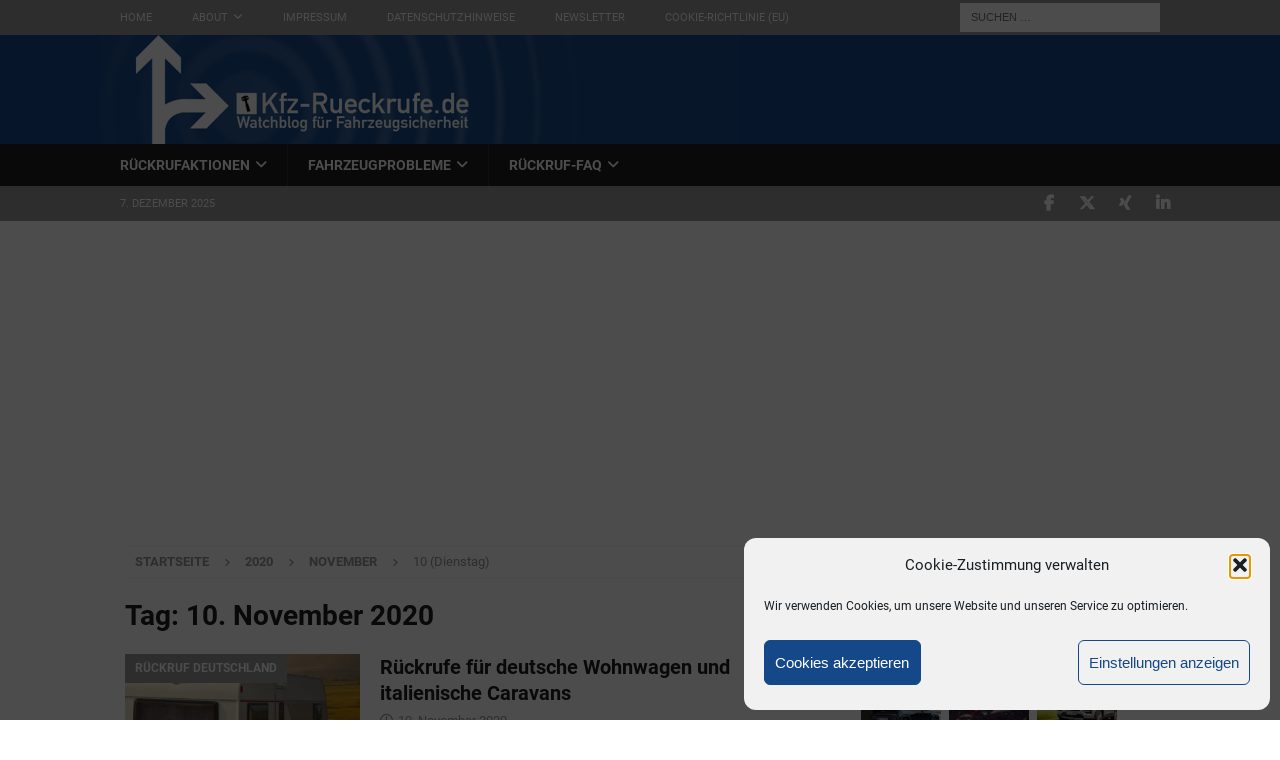

--- FILE ---
content_type: text/html; charset=UTF-8
request_url: https://www.kfz-rueckrufe.de/date/2020/11/10/
body_size: 18808
content:
<!DOCTYPE html>
<html class="no-js mh-one-sb" lang="de">
<head>
<meta charset="UTF-8">
<meta name="viewport" content="width=device-width, initial-scale=1.0">
<link rel="profile" href="http://gmpg.org/xfn/11" />
	<script type="text/javascript">
		/* Google Analytics Opt-Out by WP-Buddy | https://wp-buddy.com/products/plugins/google-analytics-opt-out */
						var gaoop_property = 'UA-97116782-1';
		var gaoop_disable_strs = ['ga-disable-' + gaoop_property];
				for (var index = 0; index < disableStrs.length; index++) {
			if (document.cookie.indexOf(disableStrs[index] + '=true') > -1) {
				window[disableStrs[index]] = true; // for Monster Insights
			}
		}

		function gaoop_analytics_optout() {
			for (var index = 0; index < disableStrs.length; index++) {
				document.cookie = disableStrs[index] + '=true; expires=Thu, 31 Dec 2099 23:59:59 UTC; SameSite=Strict; path=/';
				window[disableStrs[index]] = true; // for Monster Insights
			}
			alert('Vielen Dank. Wir haben ein Cookie gesetzt damit Google Analytics bei Deinem nächsten Besuch keine Daten mehr sammeln kann.');		}
			</script>
	<title>10. November 2020 &#8211; Kfz-Rueckrufe.De</title>
<meta name='robots' content='max-image-preview:large' />
<link rel='dns-prefetch' href='//www.googletagmanager.com' />

<link rel='dns-prefetch' href='//pagead2.googlesyndication.com' />
<link rel="alternate" type="application/rss+xml" title="Kfz-Rueckrufe.De &raquo; Feed" href="https://www.kfz-rueckrufe.de/feed/" />
<link rel="alternate" type="application/rss+xml" title="Kfz-Rueckrufe.De &raquo; Kommentar-Feed" href="https://www.kfz-rueckrufe.de/comments/feed/" />
<style id='wp-img-auto-sizes-contain-inline-css' type='text/css'>
img:is([sizes=auto i],[sizes^="auto," i]){contain-intrinsic-size:3000px 1500px}
/*# sourceURL=wp-img-auto-sizes-contain-inline-css */
</style>
<style id='wp-emoji-styles-inline-css' type='text/css'>

	img.wp-smiley, img.emoji {
		display: inline !important;
		border: none !important;
		box-shadow: none !important;
		height: 1em !important;
		width: 1em !important;
		margin: 0 0.07em !important;
		vertical-align: -0.1em !important;
		background: none !important;
		padding: 0 !important;
	}
/*# sourceURL=wp-emoji-styles-inline-css */
</style>
<style id='wp-block-library-inline-css' type='text/css'>
:root{--wp-block-synced-color:#7a00df;--wp-block-synced-color--rgb:122,0,223;--wp-bound-block-color:var(--wp-block-synced-color);--wp-editor-canvas-background:#ddd;--wp-admin-theme-color:#007cba;--wp-admin-theme-color--rgb:0,124,186;--wp-admin-theme-color-darker-10:#006ba1;--wp-admin-theme-color-darker-10--rgb:0,107,160.5;--wp-admin-theme-color-darker-20:#005a87;--wp-admin-theme-color-darker-20--rgb:0,90,135;--wp-admin-border-width-focus:2px}@media (min-resolution:192dpi){:root{--wp-admin-border-width-focus:1.5px}}.wp-element-button{cursor:pointer}:root .has-very-light-gray-background-color{background-color:#eee}:root .has-very-dark-gray-background-color{background-color:#313131}:root .has-very-light-gray-color{color:#eee}:root .has-very-dark-gray-color{color:#313131}:root .has-vivid-green-cyan-to-vivid-cyan-blue-gradient-background{background:linear-gradient(135deg,#00d084,#0693e3)}:root .has-purple-crush-gradient-background{background:linear-gradient(135deg,#34e2e4,#4721fb 50%,#ab1dfe)}:root .has-hazy-dawn-gradient-background{background:linear-gradient(135deg,#faaca8,#dad0ec)}:root .has-subdued-olive-gradient-background{background:linear-gradient(135deg,#fafae1,#67a671)}:root .has-atomic-cream-gradient-background{background:linear-gradient(135deg,#fdd79a,#004a59)}:root .has-nightshade-gradient-background{background:linear-gradient(135deg,#330968,#31cdcf)}:root .has-midnight-gradient-background{background:linear-gradient(135deg,#020381,#2874fc)}:root{--wp--preset--font-size--normal:16px;--wp--preset--font-size--huge:42px}.has-regular-font-size{font-size:1em}.has-larger-font-size{font-size:2.625em}.has-normal-font-size{font-size:var(--wp--preset--font-size--normal)}.has-huge-font-size{font-size:var(--wp--preset--font-size--huge)}.has-text-align-center{text-align:center}.has-text-align-left{text-align:left}.has-text-align-right{text-align:right}.has-fit-text{white-space:nowrap!important}#end-resizable-editor-section{display:none}.aligncenter{clear:both}.items-justified-left{justify-content:flex-start}.items-justified-center{justify-content:center}.items-justified-right{justify-content:flex-end}.items-justified-space-between{justify-content:space-between}.screen-reader-text{border:0;clip-path:inset(50%);height:1px;margin:-1px;overflow:hidden;padding:0;position:absolute;width:1px;word-wrap:normal!important}.screen-reader-text:focus{background-color:#ddd;clip-path:none;color:#444;display:block;font-size:1em;height:auto;left:5px;line-height:normal;padding:15px 23px 14px;text-decoration:none;top:5px;width:auto;z-index:100000}html :where(.has-border-color){border-style:solid}html :where([style*=border-top-color]){border-top-style:solid}html :where([style*=border-right-color]){border-right-style:solid}html :where([style*=border-bottom-color]){border-bottom-style:solid}html :where([style*=border-left-color]){border-left-style:solid}html :where([style*=border-width]){border-style:solid}html :where([style*=border-top-width]){border-top-style:solid}html :where([style*=border-right-width]){border-right-style:solid}html :where([style*=border-bottom-width]){border-bottom-style:solid}html :where([style*=border-left-width]){border-left-style:solid}html :where(img[class*=wp-image-]){height:auto;max-width:100%}:where(figure){margin:0 0 1em}html :where(.is-position-sticky){--wp-admin--admin-bar--position-offset:var(--wp-admin--admin-bar--height,0px)}@media screen and (max-width:600px){html :where(.is-position-sticky){--wp-admin--admin-bar--position-offset:0px}}

/*# sourceURL=wp-block-library-inline-css */
</style><style id='global-styles-inline-css' type='text/css'>
:root{--wp--preset--aspect-ratio--square: 1;--wp--preset--aspect-ratio--4-3: 4/3;--wp--preset--aspect-ratio--3-4: 3/4;--wp--preset--aspect-ratio--3-2: 3/2;--wp--preset--aspect-ratio--2-3: 2/3;--wp--preset--aspect-ratio--16-9: 16/9;--wp--preset--aspect-ratio--9-16: 9/16;--wp--preset--color--black: #000000;--wp--preset--color--cyan-bluish-gray: #abb8c3;--wp--preset--color--white: #ffffff;--wp--preset--color--pale-pink: #f78da7;--wp--preset--color--vivid-red: #cf2e2e;--wp--preset--color--luminous-vivid-orange: #ff6900;--wp--preset--color--luminous-vivid-amber: #fcb900;--wp--preset--color--light-green-cyan: #7bdcb5;--wp--preset--color--vivid-green-cyan: #00d084;--wp--preset--color--pale-cyan-blue: #8ed1fc;--wp--preset--color--vivid-cyan-blue: #0693e3;--wp--preset--color--vivid-purple: #9b51e0;--wp--preset--gradient--vivid-cyan-blue-to-vivid-purple: linear-gradient(135deg,rgb(6,147,227) 0%,rgb(155,81,224) 100%);--wp--preset--gradient--light-green-cyan-to-vivid-green-cyan: linear-gradient(135deg,rgb(122,220,180) 0%,rgb(0,208,130) 100%);--wp--preset--gradient--luminous-vivid-amber-to-luminous-vivid-orange: linear-gradient(135deg,rgb(252,185,0) 0%,rgb(255,105,0) 100%);--wp--preset--gradient--luminous-vivid-orange-to-vivid-red: linear-gradient(135deg,rgb(255,105,0) 0%,rgb(207,46,46) 100%);--wp--preset--gradient--very-light-gray-to-cyan-bluish-gray: linear-gradient(135deg,rgb(238,238,238) 0%,rgb(169,184,195) 100%);--wp--preset--gradient--cool-to-warm-spectrum: linear-gradient(135deg,rgb(74,234,220) 0%,rgb(151,120,209) 20%,rgb(207,42,186) 40%,rgb(238,44,130) 60%,rgb(251,105,98) 80%,rgb(254,248,76) 100%);--wp--preset--gradient--blush-light-purple: linear-gradient(135deg,rgb(255,206,236) 0%,rgb(152,150,240) 100%);--wp--preset--gradient--blush-bordeaux: linear-gradient(135deg,rgb(254,205,165) 0%,rgb(254,45,45) 50%,rgb(107,0,62) 100%);--wp--preset--gradient--luminous-dusk: linear-gradient(135deg,rgb(255,203,112) 0%,rgb(199,81,192) 50%,rgb(65,88,208) 100%);--wp--preset--gradient--pale-ocean: linear-gradient(135deg,rgb(255,245,203) 0%,rgb(182,227,212) 50%,rgb(51,167,181) 100%);--wp--preset--gradient--electric-grass: linear-gradient(135deg,rgb(202,248,128) 0%,rgb(113,206,126) 100%);--wp--preset--gradient--midnight: linear-gradient(135deg,rgb(2,3,129) 0%,rgb(40,116,252) 100%);--wp--preset--font-size--small: 13px;--wp--preset--font-size--medium: 20px;--wp--preset--font-size--large: 36px;--wp--preset--font-size--x-large: 42px;--wp--preset--spacing--20: 0.44rem;--wp--preset--spacing--30: 0.67rem;--wp--preset--spacing--40: 1rem;--wp--preset--spacing--50: 1.5rem;--wp--preset--spacing--60: 2.25rem;--wp--preset--spacing--70: 3.38rem;--wp--preset--spacing--80: 5.06rem;--wp--preset--shadow--natural: 6px 6px 9px rgba(0, 0, 0, 0.2);--wp--preset--shadow--deep: 12px 12px 50px rgba(0, 0, 0, 0.4);--wp--preset--shadow--sharp: 6px 6px 0px rgba(0, 0, 0, 0.2);--wp--preset--shadow--outlined: 6px 6px 0px -3px rgb(255, 255, 255), 6px 6px rgb(0, 0, 0);--wp--preset--shadow--crisp: 6px 6px 0px rgb(0, 0, 0);}:where(.is-layout-flex){gap: 0.5em;}:where(.is-layout-grid){gap: 0.5em;}body .is-layout-flex{display: flex;}.is-layout-flex{flex-wrap: wrap;align-items: center;}.is-layout-flex > :is(*, div){margin: 0;}body .is-layout-grid{display: grid;}.is-layout-grid > :is(*, div){margin: 0;}:where(.wp-block-columns.is-layout-flex){gap: 2em;}:where(.wp-block-columns.is-layout-grid){gap: 2em;}:where(.wp-block-post-template.is-layout-flex){gap: 1.25em;}:where(.wp-block-post-template.is-layout-grid){gap: 1.25em;}.has-black-color{color: var(--wp--preset--color--black) !important;}.has-cyan-bluish-gray-color{color: var(--wp--preset--color--cyan-bluish-gray) !important;}.has-white-color{color: var(--wp--preset--color--white) !important;}.has-pale-pink-color{color: var(--wp--preset--color--pale-pink) !important;}.has-vivid-red-color{color: var(--wp--preset--color--vivid-red) !important;}.has-luminous-vivid-orange-color{color: var(--wp--preset--color--luminous-vivid-orange) !important;}.has-luminous-vivid-amber-color{color: var(--wp--preset--color--luminous-vivid-amber) !important;}.has-light-green-cyan-color{color: var(--wp--preset--color--light-green-cyan) !important;}.has-vivid-green-cyan-color{color: var(--wp--preset--color--vivid-green-cyan) !important;}.has-pale-cyan-blue-color{color: var(--wp--preset--color--pale-cyan-blue) !important;}.has-vivid-cyan-blue-color{color: var(--wp--preset--color--vivid-cyan-blue) !important;}.has-vivid-purple-color{color: var(--wp--preset--color--vivid-purple) !important;}.has-black-background-color{background-color: var(--wp--preset--color--black) !important;}.has-cyan-bluish-gray-background-color{background-color: var(--wp--preset--color--cyan-bluish-gray) !important;}.has-white-background-color{background-color: var(--wp--preset--color--white) !important;}.has-pale-pink-background-color{background-color: var(--wp--preset--color--pale-pink) !important;}.has-vivid-red-background-color{background-color: var(--wp--preset--color--vivid-red) !important;}.has-luminous-vivid-orange-background-color{background-color: var(--wp--preset--color--luminous-vivid-orange) !important;}.has-luminous-vivid-amber-background-color{background-color: var(--wp--preset--color--luminous-vivid-amber) !important;}.has-light-green-cyan-background-color{background-color: var(--wp--preset--color--light-green-cyan) !important;}.has-vivid-green-cyan-background-color{background-color: var(--wp--preset--color--vivid-green-cyan) !important;}.has-pale-cyan-blue-background-color{background-color: var(--wp--preset--color--pale-cyan-blue) !important;}.has-vivid-cyan-blue-background-color{background-color: var(--wp--preset--color--vivid-cyan-blue) !important;}.has-vivid-purple-background-color{background-color: var(--wp--preset--color--vivid-purple) !important;}.has-black-border-color{border-color: var(--wp--preset--color--black) !important;}.has-cyan-bluish-gray-border-color{border-color: var(--wp--preset--color--cyan-bluish-gray) !important;}.has-white-border-color{border-color: var(--wp--preset--color--white) !important;}.has-pale-pink-border-color{border-color: var(--wp--preset--color--pale-pink) !important;}.has-vivid-red-border-color{border-color: var(--wp--preset--color--vivid-red) !important;}.has-luminous-vivid-orange-border-color{border-color: var(--wp--preset--color--luminous-vivid-orange) !important;}.has-luminous-vivid-amber-border-color{border-color: var(--wp--preset--color--luminous-vivid-amber) !important;}.has-light-green-cyan-border-color{border-color: var(--wp--preset--color--light-green-cyan) !important;}.has-vivid-green-cyan-border-color{border-color: var(--wp--preset--color--vivid-green-cyan) !important;}.has-pale-cyan-blue-border-color{border-color: var(--wp--preset--color--pale-cyan-blue) !important;}.has-vivid-cyan-blue-border-color{border-color: var(--wp--preset--color--vivid-cyan-blue) !important;}.has-vivid-purple-border-color{border-color: var(--wp--preset--color--vivid-purple) !important;}.has-vivid-cyan-blue-to-vivid-purple-gradient-background{background: var(--wp--preset--gradient--vivid-cyan-blue-to-vivid-purple) !important;}.has-light-green-cyan-to-vivid-green-cyan-gradient-background{background: var(--wp--preset--gradient--light-green-cyan-to-vivid-green-cyan) !important;}.has-luminous-vivid-amber-to-luminous-vivid-orange-gradient-background{background: var(--wp--preset--gradient--luminous-vivid-amber-to-luminous-vivid-orange) !important;}.has-luminous-vivid-orange-to-vivid-red-gradient-background{background: var(--wp--preset--gradient--luminous-vivid-orange-to-vivid-red) !important;}.has-very-light-gray-to-cyan-bluish-gray-gradient-background{background: var(--wp--preset--gradient--very-light-gray-to-cyan-bluish-gray) !important;}.has-cool-to-warm-spectrum-gradient-background{background: var(--wp--preset--gradient--cool-to-warm-spectrum) !important;}.has-blush-light-purple-gradient-background{background: var(--wp--preset--gradient--blush-light-purple) !important;}.has-blush-bordeaux-gradient-background{background: var(--wp--preset--gradient--blush-bordeaux) !important;}.has-luminous-dusk-gradient-background{background: var(--wp--preset--gradient--luminous-dusk) !important;}.has-pale-ocean-gradient-background{background: var(--wp--preset--gradient--pale-ocean) !important;}.has-electric-grass-gradient-background{background: var(--wp--preset--gradient--electric-grass) !important;}.has-midnight-gradient-background{background: var(--wp--preset--gradient--midnight) !important;}.has-small-font-size{font-size: var(--wp--preset--font-size--small) !important;}.has-medium-font-size{font-size: var(--wp--preset--font-size--medium) !important;}.has-large-font-size{font-size: var(--wp--preset--font-size--large) !important;}.has-x-large-font-size{font-size: var(--wp--preset--font-size--x-large) !important;}
/*# sourceURL=global-styles-inline-css */
</style>

<style id='classic-theme-styles-inline-css' type='text/css'>
/*! This file is auto-generated */
.wp-block-button__link{color:#fff;background-color:#32373c;border-radius:9999px;box-shadow:none;text-decoration:none;padding:calc(.667em + 2px) calc(1.333em + 2px);font-size:1.125em}.wp-block-file__button{background:#32373c;color:#fff;text-decoration:none}
/*# sourceURL=/wp-includes/css/classic-themes.min.css */
</style>
<link rel='stylesheet' id='cmplz-general-css' href='https://www.kfz-rueckrufe.de/wp-content/plugins/complianz-gdpr/assets/css/cookieblocker.min.css?ver=1764772647' type='text/css' media='all' />
<link rel='stylesheet' id='mh-google-fonts-css' href='//www.kfz-rueckrufe.de/wp-content/uploads/omgf/mh-google-fonts/mh-google-fonts.css?ver=1668519540' type='text/css' media='all' />
<link rel='stylesheet' id='mh-font-awesome-css' href='https://www.kfz-rueckrufe.de/wp-content/themes/mh-magazine/includes/core/assets/css/font-awesome.min.css' type='text/css' media='all' />
<link rel='stylesheet' id='mh-magazine-css' href='https://www.kfz-rueckrufe.de/wp-content/themes/mh-magazine/style.css?ver=5.0.4' type='text/css' media='all' />
<script type="text/javascript" src="https://www.kfz-rueckrufe.de/wp-includes/js/jquery/jquery.min.js?ver=3.7.1" id="jquery-core-js"></script>
<script type="text/javascript" src="https://www.kfz-rueckrufe.de/wp-includes/js/jquery/jquery-migrate.min.js?ver=3.4.1" id="jquery-migrate-js"></script>
<script type="text/javascript" id="mh-scripts-js-extra">
/* <![CDATA[ */
var mh = {"text":{"toggle_menu":"Toggle Menu"}};
//# sourceURL=mh-scripts-js-extra
/* ]]> */
</script>
<script type="text/javascript" src="https://www.kfz-rueckrufe.de/wp-content/themes/mh-magazine/includes/core/assets/js/scripts.js?ver=5.0.4" id="mh-scripts-js"></script>

<!-- Google Tag (gtac.js) durch Site-Kit hinzugefügt -->
<!-- Von Site Kit hinzugefügtes Google-Analytics-Snippet -->
<script type="text/javascript" src="https://www.googletagmanager.com/gtag/js?id=G-N508WFS5CH" id="google_gtagjs-js" async></script>
<script type="text/javascript" id="google_gtagjs-js-after">
/* <![CDATA[ */
window.dataLayer = window.dataLayer || [];function gtag(){dataLayer.push(arguments);}
gtag("set","linker",{"domains":["www.kfz-rueckrufe.de"]});
gtag("js", new Date());
gtag("set", "developer_id.dZTNiMT", true);
gtag("config", "G-N508WFS5CH");
//# sourceURL=google_gtagjs-js-after
/* ]]> */
</script>
<link rel="https://api.w.org/" href="https://www.kfz-rueckrufe.de/wp-json/" /><link rel="EditURI" type="application/rsd+xml" title="RSD" href="https://www.kfz-rueckrufe.de/xmlrpc.php?rsd" />
<meta name="generator" content="WordPress 6.9" />
<style type="text/css">/** Google Analytics Opt Out Custom CSS **/.gaoop {color: #ffffff; line-height: 2; position: fixed; bottom: 0; left: 0; width: 100%; -webkit-box-shadow: 0 4px 15px rgba(0, 0, 0, 0.4); -moz-box-shadow: 0 4px 15px rgba(0, 0, 0, 0.4); box-shadow: 0 4px 15px rgba(0, 0, 0, 0.4); background-color: #0E90D2; padding: 1rem; margin: 0; display: flex; align-items: center; justify-content: space-between; } .gaoop-hidden {display: none; } .gaoop-checkbox:checked + .gaoop {width: auto; right: 0; left: auto; opacity: 0.5; ms-filter: "progid:DXImageTransform.Microsoft.Alpha(Opacity=50)"; filter: alpha(opacity=50); -moz-opacity: 0.5; -khtml-opacity: 0.5; } .gaoop-checkbox:checked + .gaoop .gaoop-close-icon {display: none; } .gaoop-checkbox:checked + .gaoop .gaoop-opt-out-content {display: none; } input.gaoop-checkbox {display: none; } .gaoop a {color: #67C2F0; text-decoration: none; } .gaoop a:hover {color: #ffffff; text-decoration: underline; } .gaoop-info-icon {margin: 0; padding: 0; cursor: pointer; } .gaoop svg {position: relative; margin: 0; padding: 0; width: auto; height: 25px; } .gaoop-close-icon {cursor: pointer; position: relative; opacity: 0.5; ms-filter: "progid:DXImageTransform.Microsoft.Alpha(Opacity=50)"; filter: alpha(opacity=50); -moz-opacity: 0.5; -khtml-opacity: 0.5; margin: 0; padding: 0; text-align: center; vertical-align: top; display: inline-block; } .gaoop-close-icon:hover {z-index: 1; opacity: 1; ms-filter: "progid:DXImageTransform.Microsoft.Alpha(Opacity=100)"; filter: alpha(opacity=100); -moz-opacity: 1; -khtml-opacity: 1; } .gaoop_closed .gaoop-opt-out-link, .gaoop_closed .gaoop-close-icon {display: none; } .gaoop_closed:hover {opacity: 1; ms-filter: "progid:DXImageTransform.Microsoft.Alpha(Opacity=100)"; filter: alpha(opacity=100); -moz-opacity: 1; -khtml-opacity: 1; } .gaoop_closed .gaoop-opt-out-content {display: none; } .gaoop_closed .gaoop-info-icon {width: 100%; } .gaoop-opt-out-content {display: inline-block; vertical-align: top; } </style><meta name="generator" content="Site Kit by Google 1.167.0" />			<style>.cmplz-hidden {
					display: none !important;
				}</style><!--[if lt IE 9]>
<script src="https://www.kfz-rueckrufe.de/wp-content/themes/mh-magazine/js/css3-mediaqueries.js"></script>
<![endif]-->
<!--[if lt IE 9]>
<script src="https://www.kfz-rueckrufe.de/wp-content/themes/mh-magazine/js/css3-mediaqueries.js"></script>
<![endif]-->
<style type="text/css">
.mh-header { background: #154889; }
.mh-navigation li:hover, .mh-navigation ul li:hover > ul, .mh-main-nav-wrap, .mh-main-nav, .mh-social-nav li a:hover, .entry-tags li, .mh-slider-caption, .mh-widget-layout8 .mh-widget-title .mh-footer-widget-title-inner, .mh-widget-col-1 .mh-slider-caption, .mh-widget-col-1 .mh-posts-lineup-caption, .mh-carousel-layout1, .mh-spotlight-widget, .mh-social-widget li a, .mh-author-bio-widget, .mh-footer-widget .mh-tab-comment-excerpt, .mh-nip-item:hover .mh-nip-overlay, .mh-widget .tagcloud a, .mh-footer-widget .tagcloud a, .mh-footer, .mh-copyright-wrap, input[type=submit]:hover, #infinite-handle span:hover { background: #1f1e1e; }
.mh-extra-nav-bg { background: rgba(31, 30, 30, 0.2); }
.mh-slider-caption, .mh-posts-stacked-title, .mh-posts-lineup-caption { background: #1f1e1e; background: rgba(31, 30, 30, 0.8); }
@media screen and (max-width: 900px) { #mh-mobile .mh-slider-caption, #mh-mobile .mh-posts-lineup-caption { background: rgba(31, 30, 30, 1); } }
.slicknav_menu, .slicknav_nav ul, #mh-mobile .mh-footer-widget .mh-posts-stacked-overlay { border-color: #1f1e1e; }
.mh-copyright, .mh-copyright a { color: #fff; }
.mh-widget-layout4 .mh-widget-title { background: #979797; background: rgba(151, 151, 151, 0.6); }
.mh-preheader, .mh-wide-layout .mh-subheader, .mh-ticker-title, .mh-main-nav li:hover, .mh-footer-nav, .slicknav_menu, .slicknav_btn, .slicknav_nav .slicknav_item:hover, .slicknav_nav a:hover, .mh-back-to-top, .mh-subheading, .entry-tags .fa, .entry-tags li:hover, .mh-widget-layout2 .mh-widget-title, .mh-widget-layout4 .mh-widget-title-inner, .mh-widget-layout4 .mh-footer-widget-title, .mh-widget-layout5 .mh-widget-title-inner, .mh-widget-layout6 .mh-widget-title, #mh-mobile .flex-control-paging li a.flex-active, .mh-image-caption, .mh-carousel-layout1 .mh-carousel-caption, .mh-tab-button.active, .mh-tab-button.active:hover, .mh-footer-widget .mh-tab-button.active, .mh-social-widget li:hover a, .mh-footer-widget .mh-social-widget li a, .mh-footer-widget .mh-author-bio-widget, .tagcloud a:hover, .mh-widget .tagcloud a:hover, .mh-footer-widget .tagcloud a:hover, .mh-posts-stacked-item .mh-meta, .page-numbers:hover, .mh-loop-pagination .current, .mh-comments-pagination .current, .pagelink, a:hover .pagelink, input[type=submit], #infinite-handle span { background: #979797; }
.mh-main-nav-wrap .slicknav_nav ul, blockquote, .mh-widget-layout1 .mh-widget-title, .mh-widget-layout3 .mh-widget-title, .mh-widget-layout5 .mh-widget-title, .mh-widget-layout8 .mh-widget-title:after, #mh-mobile .mh-slider-caption, .mh-carousel-layout1, .mh-spotlight-widget, .mh-author-bio-widget, .mh-author-bio-title, .mh-author-bio-image-frame, .mh-video-widget, .mh-tab-buttons, textarea:hover, input[type=text]:hover, input[type=email]:hover, input[type=tel]:hover, input[type=url]:hover { border-color: #979797; }
.mh-header-tagline, .mh-dropcap, .mh-carousel-layout1 .flex-direction-nav a, .mh-carousel-layout2 .mh-carousel-caption, .mh-posts-digest-small-category, .mh-posts-lineup-more, .bypostauthor .fn:after, .mh-comment-list .comment-reply-link:before, #respond #cancel-comment-reply-link:before { color: #979797; }
.mh-subheader, .page-numbers, a .pagelink, .mh-widget-layout3 .mh-widget-title, .mh-widget .search-form, .mh-tab-button, .mh-tab-content, .mh-nip-widget, .mh-magazine-facebook-page-widget, .mh-social-widget, .mh-posts-horizontal-widget, .mh-ad-spot, .mh-info-spot { background: #ffffff; }
.mh-tab-post-item { border-color: rgba(255, 255, 255, 0.3); }
.mh-tab-comment-excerpt { background: rgba(255, 255, 255, 0.6); }
body, a, blockquote, blockquote cite, .post .entry-title, .page-title, .entry-content h1, .entry-content h2, .entry-content h3, .entry-content h4, .entry-content h5, .entry-content h6, .wp-caption-text, .wp-block-image figcaption, .wp-block-audio figcaption, #respond .comment-reply-title, #respond #cancel-comment-reply-link, #respond .logged-in-as a, .mh-ping-list .mh-ping-item a, .mh-widget-layout1 .mh-widget-title, .mh-widget-layout7 .mh-widget-title, .mh-widget-layout8 .mh-widget-title, .mh-slider-layout4 .mh-slider-caption, .mh-slider-layout4 .mh-slider-caption a, .mh-slider-layout4 .mh-slider-caption a:hover { color: #1e1e1e; }
.mh-header-nav-bottom li a, .mh-social-nav-bottom .fa-mh-social, .mh-boxed-layout .mh-ticker-item-bottom a, .mh-header-date-bottom, .page-numbers, a .pagelink, .mh-widget-layout3 .mh-widget-title, .mh-widget-layout3 .mh-widget-title a, .mh-tabbed-widget, .mh-tabbed-widget a, .mh-posts-horizontal-title a { color: #154889; }
.entry-content a { color: #154889; }
a:hover, .entry-content a:hover, #respond a:hover, #respond #cancel-comment-reply-link:hover, #respond .logged-in-as a:hover, .mh-comment-list .comment-meta a:hover, .mh-ping-list .mh-ping-item a:hover, .mh-meta a:hover, .mh-breadcrumb a:hover, .mh-tabbed-widget a:hover { color: #154889; }
</style>
<style type="text/css">
.entry-content { font-size: 16px; font-size: 1rem; }
h1, h2, h3, h4, h5, h6, .mh-custom-posts-small-title { font-family: "Roboto"; }
body { font-family: "Roboto"; }
</style>

<!-- Durch Site Kit hinzugefügte Google AdSense Metatags -->
<meta name="google-adsense-platform-account" content="ca-host-pub-2644536267352236">
<meta name="google-adsense-platform-domain" content="sitekit.withgoogle.com">
<!-- Beende durch Site Kit hinzugefügte Google AdSense Metatags -->
<style type="text/css" id="custom-background-css">
body.custom-background { background-color: #ffffff; }
</style>
	
<!-- Von Site Kit hinzugefügtes Google-AdSense-Snippet -->
<script type="text/javascript" async="async" src="https://pagead2.googlesyndication.com/pagead/js/adsbygoogle.js?client=ca-pub-5501970762871818&amp;host=ca-host-pub-2644536267352236" crossorigin="anonymous"></script>

<!-- Ende des von Site Kit hinzugefügten Google-AdSense-Snippets -->
<link rel="icon" href="https://www.kfz-rueckrufe.de/wp-content/uploads/2017/04/profile_FB-80x80.png" sizes="32x32" />
<link rel="icon" href="https://www.kfz-rueckrufe.de/wp-content/uploads/2017/04/profile_FB-300x300.png" sizes="192x192" />
<link rel="apple-touch-icon" href="https://www.kfz-rueckrufe.de/wp-content/uploads/2017/04/profile_FB-300x300.png" />
<meta name="msapplication-TileImage" content="https://www.kfz-rueckrufe.de/wp-content/uploads/2017/04/profile_FB-300x300.png" />
</head>
<body data-cmplz=1 id="mh-mobile" class="archive date custom-background wp-theme-mh-magazine mh-wide-layout mh-right-sb mh-loop-layout1 mh-widget-layout2" itemscope="itemscope" itemtype="https://schema.org/WebPage">
<div class="mh-header-nav-mobile clearfix"></div>
	<div class="mh-preheader">
		<div class="mh-container mh-container-inner mh-row clearfix">
							<div class="mh-header-bar-content mh-header-bar-top-left mh-col-2-3 clearfix">
											<nav class="mh-navigation mh-header-nav mh-header-nav-top clearfix" itemscope="itemscope" itemtype="https://schema.org/SiteNavigationElement">
							<div class="menu-leiste-1-container"><ul id="menu-leiste-1" class="menu"><li id="menu-item-52" class="menu-item menu-item-type-post_type menu-item-object-page menu-item-home menu-item-52"><a href="https://www.kfz-rueckrufe.de/">Home</a></li>
<li id="menu-item-2352" class="menu-item menu-item-type-post_type menu-item-object-page menu-item-has-children menu-item-2352"><a href="https://www.kfz-rueckrufe.de/about/">About</a>
<ul class="sub-menu">
	<li id="menu-item-93" class="menu-item menu-item-type-post_type menu-item-object-page menu-item-93"><a href="https://www.kfz-rueckrufe.de/about/ueber-kfz-rueckrufe-de/">Über den Blog</a></li>
	<li id="menu-item-94" class="menu-item menu-item-type-post_type menu-item-object-page menu-item-94"><a href="https://www.kfz-rueckrufe.de/about/niko-ganzer/">Über den Autor</a></li>
	<li id="menu-item-3099" class="menu-item menu-item-type-post_type menu-item-object-page menu-item-3099"><a href="https://www.kfz-rueckrufe.de/about/kontakt/">Kontakt</a></li>
</ul>
</li>
<li id="menu-item-51" class="menu-item menu-item-type-post_type menu-item-object-page menu-item-51"><a href="https://www.kfz-rueckrufe.de/impressum/">Impressum</a></li>
<li id="menu-item-49" class="menu-item menu-item-type-post_type menu-item-object-page menu-item-privacy-policy menu-item-49"><a rel="privacy-policy" href="https://www.kfz-rueckrufe.de/datenschutz/">Datenschutzhinweise</a></li>
<li id="menu-item-2305" class="menu-item menu-item-type-post_type menu-item-object-page menu-item-2305"><a href="https://www.kfz-rueckrufe.de/newsletter/">Newsletter</a></li>
<li id="menu-item-8453" class="menu-item menu-item-type-post_type menu-item-object-page menu-item-8453"><a href="https://www.kfz-rueckrufe.de/cookie-richtlinie-eu/">Cookie-Richtlinie (EU)</a></li>
</ul></div>						</nav>
									</div>
										<div class="mh-header-bar-content mh-header-bar-top-right mh-col-1-3 clearfix">
											<aside class="mh-header-search mh-header-search-top">
							<form role="search" method="get" class="search-form" action="https://www.kfz-rueckrufe.de/">
				<label>
					<span class="screen-reader-text">Suche nach:</span>
					<input type="search" class="search-field" placeholder="Suchen …" value="" name="s" />
				</label>
				<input type="submit" class="search-submit" value="Suchen" />
			</form>						</aside>
									</div>
					</div>
	</div>
<header class="mh-header" itemscope="itemscope" itemtype="https://schema.org/WPHeader">
	<div class="mh-container mh-container-inner clearfix">
	   <div class="mh-custom-header clearfix">
<a class="mh-header-image-link" href="https://www.kfz-rueckrufe.de/" title="Kfz-Rueckrufe.De" rel="home">
<img class="mh-header-image" src="https://www.kfz-rueckrufe.de/wp-content/uploads/2017/04/cropped-Home_hell-1.png" srcset="https://www.kfz-rueckrufe.de/wp-content/uploads/2017/04/cropped-Home_hell-1-300x51.png 300w, https://www.kfz-rueckrufe.de/wp-content/uploads/2017/04/cropped-Home_hell-1.png 640w, https://www.kfz-rueckrufe.de/wp-content/uploads/2017/04/cropped-Home_hell-1.png 640w" sizes="(max-width: 768px) 100vw, (max-width: 1200px) 80vw, 1200px" height="109" width="640" alt="Kfz-Rueckrufe.De" loading="eager" decoding="async" />
</a>
</div>
	</div>
	<div class="mh-main-nav-wrap">
		<nav class="mh-navigation mh-main-nav mh-container mh-container-inner clearfix" itemscope="itemscope" itemtype="https://schema.org/SiteNavigationElement">
			<div class="menu-leiste-2-container"><ul id="menu-leiste-2" class="menu"><li id="menu-item-245" class="menu-item menu-item-type-taxonomy menu-item-object-category menu-item-has-children menu-item-245"><a href="https://www.kfz-rueckrufe.de/category/rueckrufaktionen/">Rückrufaktionen</a>
<ul class="sub-menu">
	<li id="menu-item-246" class="menu-item menu-item-type-taxonomy menu-item-object-category menu-item-246"><a href="https://www.kfz-rueckrufe.de/category/rueckrufaktionen/rueckruf-ausland/">Rückruf Ausland</a></li>
	<li id="menu-item-247" class="menu-item menu-item-type-taxonomy menu-item-object-category menu-item-247"><a href="https://www.kfz-rueckrufe.de/category/rueckrufaktionen/rueckruf-deutschland/">Rückruf Deutschland</a></li>
	<li id="menu-item-1065" class="menu-item menu-item-type-taxonomy menu-item-object-category menu-item-1065"><a href="https://www.kfz-rueckrufe.de/category/rueckrufaktionen/markenuebersicht/">Markenübersicht</a></li>
	<li id="menu-item-1066" class="menu-item menu-item-type-taxonomy menu-item-object-category menu-item-1066"><a href="https://www.kfz-rueckrufe.de/category/rueckrufaktionen/uebersicht-baugruppen/">Übersicht Baugruppen</a></li>
</ul>
</li>
<li id="menu-item-237" class="menu-item menu-item-type-taxonomy menu-item-object-category menu-item-has-children menu-item-237"><a href="https://www.kfz-rueckrufe.de/category/fahrzeugprobleme/">Fahrzeugprobleme</a>
<ul class="sub-menu">
	<li id="menu-item-239" class="menu-item menu-item-type-taxonomy menu-item-object-category menu-item-239"><a href="https://www.kfz-rueckrufe.de/category/fahrzeugprobleme/kundenstimmen/">Kundenstimmen</a></li>
	<li id="menu-item-240" class="menu-item menu-item-type-taxonomy menu-item-object-category menu-item-240"><a href="https://www.kfz-rueckrufe.de/category/fahrzeugprobleme/untersuchungen/">Untersuchungen</a></li>
</ul>
</li>
<li id="menu-item-241" class="menu-item menu-item-type-taxonomy menu-item-object-category menu-item-has-children menu-item-241"><a href="https://www.kfz-rueckrufe.de/category/rueckruf-faq/">Rückruf-FAQ</a>
<ul class="sub-menu">
	<li id="menu-item-242" class="menu-item menu-item-type-taxonomy menu-item-object-category menu-item-242"><a href="https://www.kfz-rueckrufe.de/category/rueckruf-faq/das-kleine-1x1/">Das kleine 1&#215;1</a></li>
	<li id="menu-item-5365" class="menu-item menu-item-type-taxonomy menu-item-object-category menu-item-5365"><a href="https://www.kfz-rueckrufe.de/category/rueckruf-faq/rueckruf-statistik/">Rückruf-Statistik</a></li>
	<li id="menu-item-243" class="menu-item menu-item-type-taxonomy menu-item-object-category menu-item-243"><a href="https://www.kfz-rueckrufe.de/category/rueckruf-faq/rueckrufquiz/">Rückrufquiz</a></li>
</ul>
</li>
</ul></div>		</nav>
	</div>
	</header>
	<div class="mh-subheader">
		<div class="mh-container mh-container-inner mh-row clearfix">
							<div class="mh-header-bar-content mh-header-bar-bottom-left mh-col-2-3 clearfix">
											<div class="mh-header-date mh-header-date-bottom">
							7. Dezember 2025						</div>
									</div>
										<div class="mh-header-bar-content mh-header-bar-bottom-right mh-col-1-3 clearfix">
											<nav class="mh-social-icons mh-social-nav mh-social-nav-bottom clearfix" itemscope="itemscope" itemtype="https://schema.org/SiteNavigationElement">
							<div class="menu-social-icons-container"><ul id="menu-social-icons" class="menu"><li id="menu-item-783" class="menu-item menu-item-type-custom menu-item-object-custom menu-item-783"><a href="http://www.facebook.com/Rueckrufer"><i class="fa fa-mh-social"></i><span class="screen-reader-text">Facebook</span></a></li>
<li id="menu-item-784" class="menu-item menu-item-type-custom menu-item-object-custom menu-item-784"><a href="https://twitter.com/Rueckrufer"><i class="fa fa-mh-social"></i><span class="screen-reader-text">Twitter</span></a></li>
<li id="menu-item-785" class="menu-item menu-item-type-custom menu-item-object-custom menu-item-785"><a href="https://www.xing.com/profile/Niko_Ganzer"><i class="fa fa-mh-social"></i><span class="screen-reader-text">Xing</span></a></li>
<li id="menu-item-786" class="menu-item menu-item-type-custom menu-item-object-custom menu-item-786"><a href="https://www.linkedin.com/in/niko-ganzer-987626134/"><i class="fa fa-mh-social"></i><span class="screen-reader-text">LinkedIn</span></a></li>
</ul></div>						</nav>
									</div>
					</div>
	</div>
<div class="mh-container mh-container-outer">
<div class="mh-wrapper clearfix">
	<div class="mh-main clearfix">
		<div id="main-content" class="mh-loop mh-content" role="main"><nav class="mh-breadcrumb" itemscope itemtype="https://schema.org/BreadcrumbList"><span itemprop="itemListElement" itemscope itemtype="https://schema.org/ListItem"><a href="https://www.kfz-rueckrufe.de" title="Startseite" itemprop="item"><span itemprop="name">Startseite</span></a><meta itemprop="position" content="1" /></span><span class="mh-breadcrumb-delimiter"><i class="fa fa-angle-right"></i></span><span itemprop="itemListElement" itemscope itemtype="https://schema.org/ListItem"><a href="https://www.kfz-rueckrufe.de/date/2020/" title="J&auml;hrliche Archive" itemprop="item"><span itemprop="name">2020</span></a><meta itemprop="position" content="2" /></span><span class="mh-breadcrumb-delimiter"><i class="fa fa-angle-right"></i></span><span itemprop="itemListElement" itemscope itemtype="https://schema.org/ListItem"><a href="https://www.kfz-rueckrufe.de/date/2020/11/" title="Monatliche Archive" itemprop="item"><span itemprop="name">November</span></a><meta itemprop="position" content="3" /></span><span class="mh-breadcrumb-delimiter"><i class="fa fa-angle-right"></i></span>10 (Dienstag)</nav>
				<header class="page-header"><h1 class="page-title">Tag: <span>10. November 2020</span></h1>				</header><article class="mh-posts-list-item clearfix post-8500 post type-post status-publish format-standard has-post-thumbnail hentry category-rueckruf-deutschland tag-averso tag-buerstner tag-dachspoiler tag-hubbett tag-karosserie tag-luano-camp tag-nachtrag tag-nutzfahrzeug tag-rimor tag-sonstiges tag-xgo">
	<figure class="mh-posts-list-thumb">
		<a class="mh-thumb-icon mh-thumb-icon-small-mobile" href="https://www.kfz-rueckrufe.de/rueckrufe-fuer-deutsche-wohnwagen-und-italienische-caravans/8500/" title="Rückruf Deutschland"><img width="326" height="245" src="https://www.kfz-rueckrufe.de/wp-content/uploads/buerstner_averso_mj2020-326x245.jpg" class="attachment-mh-magazine-medium size-mh-magazine-medium wp-post-image" alt="Ein Auto zieht 2020 einen Wohnwagen vom Typ Bürstner Averso über eine Küstenstraße." decoding="async" fetchpriority="high" srcset="https://www.kfz-rueckrufe.de/wp-content/uploads/buerstner_averso_mj2020-326x245.jpg 326w, https://www.kfz-rueckrufe.de/wp-content/uploads/buerstner_averso_mj2020-678x509.jpg 678w, https://www.kfz-rueckrufe.de/wp-content/uploads/buerstner_averso_mj2020-80x60.jpg 80w" sizes="(max-width: 326px) 100vw, 326px" />	</a>
					<div class="mh-image-caption mh-posts-list-caption">
				Rückruf Deutschland			</div>
			</figure>
	<div class="mh-posts-list-content clearfix">
		<header class="mh-posts-list-header">
			<h3 class="entry-title mh-posts-list-title">
				<a href="https://www.kfz-rueckrufe.de/rueckrufe-fuer-deutsche-wohnwagen-und-italienische-caravans/8500/" title="Rückrufe für deutsche Wohnwagen und italienische Caravans" rel="bookmark">
					Rückrufe für deutsche Wohnwagen und italienische Caravans				</a>
			</h3>
			<div class="mh-meta entry-meta">
<span class="entry-meta-date updated"><i class="far fa-clock"></i><a href="https://www.kfz-rueckrufe.de/date/2020/11/">10. November 2020</a></span>
</div>
		</header>
		<div class="mh-posts-list-excerpt clearfix">
			<div class="mh-excerpt">Im Oktober gab es je eine Rückrufmeldung der Behörden zu Wohnwagen der Firma Bürstner und Caravans der Hersteller Rimor und XGO. &#8222;Es besteht die Möglichkeit, dass sich die Verkleidung im Übergangsbereich zwischen Dach und Heckwand <a class="mh-excerpt-more" href="https://www.kfz-rueckrufe.de/rueckrufe-fuer-deutsche-wohnwagen-und-italienische-caravans/8500/" title="Rückrufe für deutsche Wohnwagen und italienische Caravans">[&#8230;]</a></div>
		</div>
	</div>
</article>		</div>
			<aside class="mh-widget-col-1 mh-sidebar" itemscope="itemscope" itemtype="https://schema.org/WPSideBar"><div id="mh_nip-12" class="mh-widget mh_nip"><h4 class="mh-widget-title"><span class="mh-widget-title-inner">Aktuelle Meldungen</span></h4>				<ul class="mh-nip-widget clearfix">						<li class="mh-nip-item post-13807 post type-post status-publish format-standard has-post-thumbnail category-rueckruf-deutschland tag-471 tag-852 tag-fahrwerk tag-peugeot tag-pkw tag-querlenker tag-vorderachse">
							<a class="mh-thumb-icon mh-thumb-icon-small" href="https://www.kfz-rueckrufe.de/rueckruf-peugeot-suv-mit-moeglichem-lenkungsausfall/13807/" title="Rückruf: Peugeot-SUV mit möglichem Lenkungsausfall">
								<img width="80" height="60" src="https://www.kfz-rueckrufe.de/wp-content/uploads/peugeot_3008_2024-80x60.jpg" class="attachment-mh-magazine-small size-mh-magazine-small wp-post-image" alt="Ein blauer Peugeot 3008 steht 2024 auf einer gepflasterten Fläche." decoding="async" loading="lazy" srcset="https://www.kfz-rueckrufe.de/wp-content/uploads/peugeot_3008_2024-80x60.jpg 80w, https://www.kfz-rueckrufe.de/wp-content/uploads/peugeot_3008_2024-678x509.jpg 678w, https://www.kfz-rueckrufe.de/wp-content/uploads/peugeot_3008_2024-326x245.jpg 326w" sizes="auto, (max-width: 80px) 100vw, 80px" />								<div class="mh-nip-overlay"></div>
							</a>
						</li>						<li class="mh-nip-item post-13804 post type-post status-publish format-standard has-post-thumbnail category-rueckruf-deutschland tag-ds tag-dsr tag-elektrik tag-kabelbaum tag-motorrad tag-starter tag-zero">
							<a class="mh-thumb-icon mh-thumb-icon-small" href="https://www.kfz-rueckrufe.de/zero-motorcycles-rueckruf-wegen-ploetzlichem-antriebsverlust/13804/" title="Zero Motorcycles: Rückruf wegen plötzlichem Antriebsverlust">
								<img width="80" height="60" src="https://www.kfz-rueckrufe.de/wp-content/uploads/zero-dsr-2023-80x60.jpg" class="attachment-mh-magazine-small size-mh-magazine-small wp-post-image" alt="Eine schwarze Zero DSR steht 2023 in einer Werkstatt." decoding="async" loading="lazy" srcset="https://www.kfz-rueckrufe.de/wp-content/uploads/zero-dsr-2023-80x60.jpg 80w, https://www.kfz-rueckrufe.de/wp-content/uploads/zero-dsr-2023-678x509.jpg 678w, https://www.kfz-rueckrufe.de/wp-content/uploads/zero-dsr-2023-326x245.jpg 326w" sizes="auto, (max-width: 80px) 100vw, 80px" />								<div class="mh-nip-overlay"></div>
							</a>
						</li>						<li class="mh-nip-item post-13799 post type-post status-publish format-standard has-post-thumbnail category-rueckruf-deutschland tag-1er tag-2er-gran-coupe tag-bmw tag-countryman tag-gurt tag-insassenschutzeinrichtung tag-mini tag-pkw tag-sicherheitsgurt tag-x1 tag-x2">
							<a class="mh-thumb-icon mh-thumb-icon-small" href="https://www.kfz-rueckrufe.de/bmw-ruft-mehrere-baureihen-wegen-fehlerhafter-fondgurte-zurueck/13799/" title="BMW ruft mehrere Baureihen wegen fehlerhafter Fondgurte zurück">
								<img width="80" height="60" src="https://www.kfz-rueckrufe.de/wp-content/uploads/BMW_1er_2024-80x60.jpg" class="attachment-mh-magazine-small size-mh-magazine-small wp-post-image" alt="Ein 1er BMW steht 2024 vor einer Garageneinfahrt." decoding="async" loading="lazy" srcset="https://www.kfz-rueckrufe.de/wp-content/uploads/BMW_1er_2024-80x60.jpg 80w, https://www.kfz-rueckrufe.de/wp-content/uploads/BMW_1er_2024-678x509.jpg 678w, https://www.kfz-rueckrufe.de/wp-content/uploads/BMW_1er_2024-326x245.jpg 326w" sizes="auto, (max-width: 80px) 100vw, 80px" />								<div class="mh-nip-overlay"></div>
							</a>
						</li>						<li class="mh-nip-item post-13791 post type-post status-publish format-standard has-post-thumbnail category-rueckruf-deutschland tag-beifahrersitz tag-hyundai tag-inster tag-pkw tag-sitzbefestigung tag-sitze">
							<a class="mh-thumb-icon mh-thumb-icon-small" href="https://www.kfz-rueckrufe.de/hyundai-inster-rueckruf-debuet-wegen-scharfkantiger-bolzen/13791/" title="Hyundai Inster: Rückruf-Debüt wegen scharfkantiger Bolzen">
								<img width="80" height="60" src="https://www.kfz-rueckrufe.de/wp-content/uploads/hyundai-inster-80x60.jpg" class="attachment-mh-magazine-small size-mh-magazine-small wp-post-image" alt="Ein schwarzer Hyundai Inster MY 2025 steht vor einem Bürogebäude." decoding="async" loading="lazy" srcset="https://www.kfz-rueckrufe.de/wp-content/uploads/hyundai-inster-80x60.jpg 80w, https://www.kfz-rueckrufe.de/wp-content/uploads/hyundai-inster-678x509.jpg 678w, https://www.kfz-rueckrufe.de/wp-content/uploads/hyundai-inster-326x245.jpg 326w" sizes="auto, (max-width: 80px) 100vw, 80px" />								<div class="mh-nip-overlay"></div>
							</a>
						</li>						<li class="mh-nip-item post-13795 post type-post status-publish format-standard has-post-thumbnail category-rueckruf-deutschland tag-fahrwerk tag-federbein tag-harley-davidson tag-heritage-classic tag-low-rider tag-motorrad tag-softail-deluxe">
							<a class="mh-thumb-icon mh-thumb-icon-small" href="https://www.kfz-rueckrufe.de/harley-davidson-ruft-softail-modelle-wegen-moeglichem-reifenplatzer-zurueck/13795/" title="Harley-Davidson ruft Softail-Modelle wegen möglichem Reifenplatzer zurück">
								<img width="80" height="60" src="https://www.kfz-rueckrufe.de/wp-content/uploads/Harley-Davidson_Low_Rider_S_2023-80x60.jpg" class="attachment-mh-magazine-small size-mh-magazine-small wp-post-image" alt="Eine weiße Harley-Davidson Low Rider S steht 2023 nachts vor einer Bar." decoding="async" loading="lazy" srcset="https://www.kfz-rueckrufe.de/wp-content/uploads/Harley-Davidson_Low_Rider_S_2023-80x60.jpg 80w, https://www.kfz-rueckrufe.de/wp-content/uploads/Harley-Davidson_Low_Rider_S_2023-678x509.jpg 678w, https://www.kfz-rueckrufe.de/wp-content/uploads/Harley-Davidson_Low_Rider_S_2023-326x245.jpg 326w" sizes="auto, (max-width: 80px) 100vw, 80px" />								<div class="mh-nip-overlay"></div>
							</a>
						</li>						<li class="mh-nip-item post-13785 post type-post status-publish format-standard has-post-thumbnail category-rueckruf-deutschland tag-bronco tag-explorer tag-ford tag-kraftstoffpumpe tag-kraftstoffsystem tag-mustang tag-pkw">
							<a class="mh-thumb-icon mh-thumb-icon-small" href="https://www.kfz-rueckrufe.de/grosser-ford-rueckruf-bronco-explorer-und-mustang-muessen-in-die-werkstatt/13785/" title="Großer Ford-Rückruf: Bronco, Explorer und Mustang müssen in die Werkstatt">
								<img width="80" height="60" src="https://www.kfz-rueckrufe.de/wp-content/uploads/ford_explorer_phev_2020-80x60.jpg" class="attachment-mh-magazine-small size-mh-magazine-small wp-post-image" alt="Ein silberner Ford Explorer PHEV fährt 2020 auf einer Landstraße." decoding="async" loading="lazy" srcset="https://www.kfz-rueckrufe.de/wp-content/uploads/ford_explorer_phev_2020-80x60.jpg 80w, https://www.kfz-rueckrufe.de/wp-content/uploads/ford_explorer_phev_2020-678x509.jpg 678w, https://www.kfz-rueckrufe.de/wp-content/uploads/ford_explorer_phev_2020-326x245.jpg 326w" sizes="auto, (max-width: 80px) 100vw, 80px" />								<div class="mh-nip-overlay"></div>
							</a>
						</li>						<li class="mh-nip-item post-13749 post type-post status-publish format-standard has-post-thumbnail category-rueckruf-statistik tag-rueckrufstatistik">
							<a class="mh-thumb-icon mh-thumb-icon-small" href="https://www.kfz-rueckrufe.de/vorgezogene-kfz-rueckrufbilanz-2025/13749/" title="Vorgezogene Kfz-Rückrufbilanz 2025">
								<img width="80" height="45" src="https://www.kfz-rueckrufe.de/wp-content/uploads/kba_pavillon.jpg" class="attachment-mh-magazine-small size-mh-magazine-small wp-post-image" alt="Auskunftspavillon des Kraftfahrt-Bundesamts (KBA) an der Fördestraße 16 in Flensburg." decoding="async" loading="lazy" />								<div class="mh-nip-overlay"></div>
							</a>
						</li>						<li class="mh-nip-item post-13765 post type-post status-publish format-standard has-post-thumbnail category-rueckruf-deutschland tag-lenkanlage tag-lenkkraftunterstuetzung tag-pkw tag-s-cross tag-suzuki tag-vitara">
							<a class="mh-thumb-icon mh-thumb-icon-small" href="https://www.kfz-rueckrufe.de/rueckruf-suzuki-korrigiert-fehlerhafte-lenkungssoftware/13765/" title="Rückruf: Suzuki korrigiert fehlerhafte Lenkungssoftware">
								<img width="80" height="60" src="https://www.kfz-rueckrufe.de/wp-content/uploads/suzuki_s-Cross_2022-80x60.jpg" class="attachment-mh-magazine-small size-mh-magazine-small wp-post-image" alt="Ein grauer Suzuki S-Cross steht 2022 vor einer Stahlbrücke." decoding="async" loading="lazy" srcset="https://www.kfz-rueckrufe.de/wp-content/uploads/suzuki_s-Cross_2022-80x60.jpg 80w, https://www.kfz-rueckrufe.de/wp-content/uploads/suzuki_s-Cross_2022-678x509.jpg 678w, https://www.kfz-rueckrufe.de/wp-content/uploads/suzuki_s-Cross_2022-326x245.jpg 326w" sizes="auto, (max-width: 80px) 100vw, 80px" />								<div class="mh-nip-overlay"></div>
							</a>
						</li>						<li class="mh-nip-item post-13761 post type-post status-publish format-standard has-post-thumbnail category-rueckruf-deutschland tag-across tag-bz4x tag-c-hr tag-camry tag-display tag-es tag-heckkamera tag-highlander tag-land-cruiser tag-lbx tag-lc tag-lexus tag-lm tag-ls tag-mirai tag-nachtrag tag-nx tag-pkw tag-prius tag-rav4 tag-rx tag-rz tag-solterra tag-subaru tag-suzuki tag-toyota tag-ux tag-yaris">
							<a class="mh-thumb-icon mh-thumb-icon-small" href="https://www.kfz-rueckrufe.de/toyota-und-lexus-rufen-ueber-drei-millionen-fahrzeuge-zurueck/13761/" title="Toyota und Lexus rufen über drei Millionen Fahrzeuge zurück">
								<img width="80" height="60" src="https://www.kfz-rueckrufe.de/wp-content/uploads/Lexus_NX_350h_2021-80x60.jpg" class="attachment-mh-magazine-small size-mh-magazine-small wp-post-image" alt="Ein dunkelgrüner Lexus NX 350h steht 2021 vor einer Betonfassade." decoding="async" loading="lazy" srcset="https://www.kfz-rueckrufe.de/wp-content/uploads/Lexus_NX_350h_2021-80x60.jpg 80w, https://www.kfz-rueckrufe.de/wp-content/uploads/Lexus_NX_350h_2021-678x509.jpg 678w, https://www.kfz-rueckrufe.de/wp-content/uploads/Lexus_NX_350h_2021-326x245.jpg 326w" sizes="auto, (max-width: 80px) 100vw, 80px" />								<div class="mh-nip-overlay"></div>
							</a>
						</li>						<li class="mh-nip-item post-13757 post type-post status-publish format-standard has-post-thumbnail category-rueckruf-deutschland tag-bremsanlage tag-bremssattel tag-g350 tag-lambretta tag-motorrad">
							<a class="mh-thumb-icon mh-thumb-icon-small" href="https://www.kfz-rueckrufe.de/bremsprobleme-rueckruf-fuer-lambretta-g350/13757/" title="Bremsprobleme: Rückruf für Lambretta G350">
								<img width="80" height="60" src="https://www.kfz-rueckrufe.de/wp-content/uploads/lambretta_logo-80x60.jpg" class="attachment-mh-magazine-small size-mh-magazine-small wp-post-image" alt="Verregnetes Lambretta-Logo auf metallicblauem Untergrund." decoding="async" loading="lazy" srcset="https://www.kfz-rueckrufe.de/wp-content/uploads/lambretta_logo-80x60.jpg 80w, https://www.kfz-rueckrufe.de/wp-content/uploads/lambretta_logo-678x509.jpg 678w, https://www.kfz-rueckrufe.de/wp-content/uploads/lambretta_logo-326x245.jpg 326w" sizes="auto, (max-width: 80px) 100vw, 80px" />								<div class="mh-nip-overlay"></div>
							</a>
						</li>						<li class="mh-nip-item post-13755 post type-post status-publish format-standard has-post-thumbnail category-rueckruf-deutschland tag-ducati tag-exzenternabe tag-fahrwerk tag-hinterachse tag-motorrad tag-panigale tag-streetfighter">
							<a class="mh-thumb-icon mh-thumb-icon-small" href="https://www.kfz-rueckrufe.de/rueckruf-ducati-tauscht-hinterradachsen/13755/" title="Rückruf: Ducati tauscht Hinterradachsen">
								<img width="80" height="60" src="https://www.kfz-rueckrufe.de/wp-content/uploads/DUCATI_STREETFIGHTER_V4S_2020-80x60.jpg" class="attachment-mh-magazine-small size-mh-magazine-small wp-post-image" alt="Eine rote Ducati Streetfighter 4S steht 2020 auf einem Parkplatz." decoding="async" loading="lazy" srcset="https://www.kfz-rueckrufe.de/wp-content/uploads/DUCATI_STREETFIGHTER_V4S_2020-80x60.jpg 80w, https://www.kfz-rueckrufe.de/wp-content/uploads/DUCATI_STREETFIGHTER_V4S_2020-678x509.jpg 678w, https://www.kfz-rueckrufe.de/wp-content/uploads/DUCATI_STREETFIGHTER_V4S_2020-326x245.jpg 326w" sizes="auto, (max-width: 80px) 100vw, 80px" />								<div class="mh-nip-overlay"></div>
							</a>
						</li>						<li class="mh-nip-item post-13745 post type-post status-publish format-standard has-post-thumbnail category-rueckruf-deutschland tag-beleuchtung tag-ford tag-karosseriesteuermodul tag-lichtautomatik tag-nutzfahrzeug tag-transit-courier">
							<a class="mh-thumb-icon mh-thumb-icon-small" href="https://www.kfz-rueckrufe.de/rueckruf-ford-korrigiert-bcm-konfiguration-beim-transit-courier/13745/" title="Rückruf: Ford korrigiert BCM-Konfiguration beim Transit Courier">
								<img width="80" height="60" src="https://www.kfz-rueckrufe.de/wp-content/uploads/ford_transit_courier_2024-80x60.jpg" class="attachment-mh-magazine-small size-mh-magazine-small wp-post-image" alt="Ein roter Ford Transit Courier steht 2024 auf einer Straße." decoding="async" loading="lazy" srcset="https://www.kfz-rueckrufe.de/wp-content/uploads/ford_transit_courier_2024-80x60.jpg 80w, https://www.kfz-rueckrufe.de/wp-content/uploads/ford_transit_courier_2024-678x509.jpg 678w, https://www.kfz-rueckrufe.de/wp-content/uploads/ford_transit_courier_2024-326x245.jpg 326w" sizes="auto, (max-width: 80px) 100vw, 80px" />								<div class="mh-nip-overlay"></div>
							</a>
						</li>				</ul></div><div id="text-29" class="mh-widget widget_text"><h4 class="mh-widget-title"><span class="mh-widget-title-inner">Kostenloser Newsletter</span></h4>			<div class="textwidget">Sollte es wieder eine Zusammenfassung der jüngsten Rückruf-Ereignisse geben, dann können Sie sich<strong><a href="https://www.kfz-rueckrufe.de/newsletter"_blank" rel="noopener"> hier vormerken</a></strong></div>
		</div><div id="mh_posts_horizontal-4" class="mh-widget mh_posts_horizontal"><h4 class="mh-widget-title"><span class="mh-widget-title-inner">Beiträge nach marken &#038; Baugruppen</span></h4><div class="mh-row clearfix mh-posts-horizontal-widget">
							<article class="mh-col-1-4 mh-posts-horizontal-item clearfix post-1071 post type-post status-publish format-standard has-post-thumbnail category-markenuebersicht tag-markenuebersicht">
								<figure class="mh-posts-horizontal-thumb">
									<a class="mh-thumb-icon mh-thumb-icon-small" href="https://www.kfz-rueckrufe.de/marken-a-k/1071/" title="Marken A-K"><img width="80" height="60" src="https://www.kfz-rueckrufe.de/wp-content/uploads/2017/01/nummernschilder_A_K_HG-80x60.jpg" class="attachment-mh-magazine-small size-mh-magazine-small wp-post-image" alt="" decoding="async" loading="lazy" srcset="https://www.kfz-rueckrufe.de/wp-content/uploads/2017/01/nummernschilder_A_K_HG-80x60.jpg 80w, https://www.kfz-rueckrufe.de/wp-content/uploads/2017/01/nummernschilder_A_K_HG-678x509.jpg 678w, https://www.kfz-rueckrufe.de/wp-content/uploads/2017/01/nummernschilder_A_K_HG-326x245.jpg 326w" sizes="auto, (max-width: 80px) 100vw, 80px" />									</a>
								</figure>
								<h3 class="mh-posts-horizontal-title">
									<a href="https://www.kfz-rueckrufe.de/marken-a-k/1071/" title="Marken A-K" rel="bookmark">
										Marken A-K									</a>
								</h3>
							</article>							<article class="mh-col-1-4 mh-posts-horizontal-item clearfix post-1075 post type-post status-publish format-standard has-post-thumbnail category-markenuebersicht tag-markenuebersicht">
								<figure class="mh-posts-horizontal-thumb">
									<a class="mh-thumb-icon mh-thumb-icon-small" href="https://www.kfz-rueckrufe.de/marken-l-p/1075/" title="Marken L-P"><img width="80" height="60" src="https://www.kfz-rueckrufe.de/wp-content/uploads/2017/01/Nummernschild_L_P-80x60.jpg" class="attachment-mh-magazine-small size-mh-magazine-small wp-post-image" alt="" decoding="async" loading="lazy" srcset="https://www.kfz-rueckrufe.de/wp-content/uploads/2017/01/Nummernschild_L_P-80x60.jpg 80w, https://www.kfz-rueckrufe.de/wp-content/uploads/2017/01/Nummernschild_L_P-678x509.jpg 678w, https://www.kfz-rueckrufe.de/wp-content/uploads/2017/01/Nummernschild_L_P-326x245.jpg 326w" sizes="auto, (max-width: 80px) 100vw, 80px" />									</a>
								</figure>
								<h3 class="mh-posts-horizontal-title">
									<a href="https://www.kfz-rueckrufe.de/marken-l-p/1075/" title="Marken L-P" rel="bookmark">
										Marken L-P									</a>
								</h3>
							</article>							<article class="mh-col-1-4 mh-posts-horizontal-item clearfix post-1078 post type-post status-publish format-standard has-post-thumbnail category-markenuebersicht tag-markenuebersicht">
								<figure class="mh-posts-horizontal-thumb">
									<a class="mh-thumb-icon mh-thumb-icon-small" href="https://www.kfz-rueckrufe.de/marken-r-y/1078/" title="Marken R-Y"><img width="80" height="60" src="https://www.kfz-rueckrufe.de/wp-content/uploads/2017/01/nummernschilder_R_Y_HG-80x60.jpg" class="attachment-mh-magazine-small size-mh-magazine-small wp-post-image" alt="" decoding="async" loading="lazy" srcset="https://www.kfz-rueckrufe.de/wp-content/uploads/2017/01/nummernschilder_R_Y_HG-80x60.jpg 80w, https://www.kfz-rueckrufe.de/wp-content/uploads/2017/01/nummernschilder_R_Y_HG-678x509.jpg 678w, https://www.kfz-rueckrufe.de/wp-content/uploads/2017/01/nummernschilder_R_Y_HG-326x245.jpg 326w" sizes="auto, (max-width: 80px) 100vw, 80px" />									</a>
								</figure>
								<h3 class="mh-posts-horizontal-title">
									<a href="https://www.kfz-rueckrufe.de/marken-r-y/1078/" title="Marken R-Y" rel="bookmark">
										Marken R-Y									</a>
								</h3>
							</article>							<article class="mh-col-1-4 mh-posts-horizontal-item clearfix post-1067 post type-post status-publish format-standard has-post-thumbnail category-uebersicht-baugruppen tag-baugruppenuebersicht">
								<figure class="mh-posts-horizontal-thumb">
									<a class="mh-thumb-icon mh-thumb-icon-small" href="https://www.kfz-rueckrufe.de/baugruppen-a-i/1067/" title="Baugruppen A-I"><img width="80" height="60" src="https://www.kfz-rueckrufe.de/wp-content/uploads/2017/05/Baugruppen_A_I-80x60.jpg" class="attachment-mh-magazine-small size-mh-magazine-small wp-post-image" alt="" decoding="async" loading="lazy" srcset="https://www.kfz-rueckrufe.de/wp-content/uploads/2017/05/Baugruppen_A_I-80x60.jpg 80w, https://www.kfz-rueckrufe.de/wp-content/uploads/2017/05/Baugruppen_A_I-678x509.jpg 678w, https://www.kfz-rueckrufe.de/wp-content/uploads/2017/05/Baugruppen_A_I-326x245.jpg 326w" sizes="auto, (max-width: 80px) 100vw, 80px" />									</a>
								</figure>
								<h3 class="mh-posts-horizontal-title">
									<a href="https://www.kfz-rueckrufe.de/baugruppen-a-i/1067/" title="Baugruppen A-I" rel="bookmark">
										Baugruppen A-I									</a>
								</h3>
							</article></div>
<div class="mh-row clearfix mh-posts-horizontal-widget mh-posts-horizontal-widget-more">
							<article class="mh-col-1-4 mh-posts-horizontal-item clearfix post-1069 post type-post status-publish format-standard has-post-thumbnail category-uebersicht-baugruppen tag-baugruppenuebersicht">
								<figure class="mh-posts-horizontal-thumb">
									<a class="mh-thumb-icon mh-thumb-icon-small" href="https://www.kfz-rueckrufe.de/baugruppen-k-s/1069/" title="Baugruppen K-S"><img width="80" height="60" src="https://www.kfz-rueckrufe.de/wp-content/uploads/2017/05/Baugruppen_K_S-80x60.jpg" class="attachment-mh-magazine-small size-mh-magazine-small wp-post-image" alt="" decoding="async" loading="lazy" srcset="https://www.kfz-rueckrufe.de/wp-content/uploads/2017/05/Baugruppen_K_S-80x60.jpg 80w, https://www.kfz-rueckrufe.de/wp-content/uploads/2017/05/Baugruppen_K_S-678x509.jpg 678w, https://www.kfz-rueckrufe.de/wp-content/uploads/2017/05/Baugruppen_K_S-326x245.jpg 326w" sizes="auto, (max-width: 80px) 100vw, 80px" />									</a>
								</figure>
								<h3 class="mh-posts-horizontal-title">
									<a href="https://www.kfz-rueckrufe.de/baugruppen-k-s/1069/" title="Baugruppen K-S" rel="bookmark">
										Baugruppen K-S									</a>
								</h3>
							</article></div>
</div><div id="text-33" class="mh-widget widget_text"><h4 class="mh-widget-title"><span class="mh-widget-title-inner">Klicktipp</span></h4>			<div class="textwidget"><p><img loading="lazy" decoding="async" class="alignnone size-full wp-image-12697" src="https://www.kfz-rueckrufe.de/wp-content/uploads/Logo_PR-RPFD.gif" alt="Logo von produktrueckrufe.info " width="80" height="80" /></p>
<p>Meldungen zu Rückrufen vieler weiterer Produktgruppen finden Sie auf <a href="http://produktrueckrufe.info" target="_blank" rel="noopener"><strong>produktrueckrufe.info</strong></a></p>
</div>
		</div>	</aside>	</div>
	</div>
<footer class="mh-footer" itemscope="itemscope" itemtype="https://schema.org/WPFooter">
<div class="mh-container mh-container-inner mh-footer-widgets mh-row clearfix">
<div class="mh-col-1-3 mh-widget-col-1 mh-footer-3-cols  mh-footer-area mh-footer-1">
<div id="text-14" class="mh-footer-widget widget_text"><h6 class="mh-widget-title mh-footer-widget-title"><span class="mh-widget-title-inner mh-footer-widget-title-inner">Newsletter &#038; RSS</span></h6>			<div class="textwidget"><p>Immer über die neuen Einträge dieses Blogs informiert werden? Dann schnell den <u><a href="https://www.kfz-rueckrufe.de/newsletter" target="_blank" rel="noopener">Newsletter</a></u> oder den <u><a href="https://www.kfz-rueckrufe.de/feed" target="_blank" rel="noopener">RSS-Feed</a></u> abonnieren!</p>
</div>
		</div></div>
<div class="mh-col-1-3 mh-widget-col-1 mh-footer-3-cols  mh-footer-area mh-footer-2">
<div id="calendar-6" class="mh-footer-widget widget_calendar"><h6 class="mh-widget-title mh-footer-widget-title"><span class="mh-widget-title-inner mh-footer-widget-title-inner">Chronologie der Beiträge</span></h6><div id="calendar_wrap" class="calendar_wrap"><table id="wp-calendar" class="wp-calendar-table">
	<caption>November 2020</caption>
	<thead>
	<tr>
		<th scope="col" aria-label="Montag">M</th>
		<th scope="col" aria-label="Dienstag">D</th>
		<th scope="col" aria-label="Mittwoch">M</th>
		<th scope="col" aria-label="Donnerstag">D</th>
		<th scope="col" aria-label="Freitag">F</th>
		<th scope="col" aria-label="Samstag">S</th>
		<th scope="col" aria-label="Sonntag">S</th>
	</tr>
	</thead>
	<tbody>
	<tr>
		<td colspan="6" class="pad">&nbsp;</td><td>1</td>
	</tr>
	<tr>
		<td><a href="https://www.kfz-rueckrufe.de/date/2020/11/02/" aria-label="Beiträge veröffentlicht am 2. November 2020">2</a></td><td>3</td><td><a href="https://www.kfz-rueckrufe.de/date/2020/11/04/" aria-label="Beiträge veröffentlicht am 4. November 2020">4</a></td><td>5</td><td><a href="https://www.kfz-rueckrufe.de/date/2020/11/06/" aria-label="Beiträge veröffentlicht am 6. November 2020">6</a></td><td>7</td><td>8</td>
	</tr>
	<tr>
		<td>9</td><td><a href="https://www.kfz-rueckrufe.de/date/2020/11/10/" aria-label="Beiträge veröffentlicht am 10. November 2020">10</a></td><td><a href="https://www.kfz-rueckrufe.de/date/2020/11/11/" aria-label="Beiträge veröffentlicht am 11. November 2020">11</a></td><td>12</td><td>13</td><td>14</td><td>15</td>
	</tr>
	<tr>
		<td>16</td><td><a href="https://www.kfz-rueckrufe.de/date/2020/11/17/" aria-label="Beiträge veröffentlicht am 17. November 2020">17</a></td><td><a href="https://www.kfz-rueckrufe.de/date/2020/11/18/" aria-label="Beiträge veröffentlicht am 18. November 2020">18</a></td><td><a href="https://www.kfz-rueckrufe.de/date/2020/11/19/" aria-label="Beiträge veröffentlicht am 19. November 2020">19</a></td><td>20</td><td><a href="https://www.kfz-rueckrufe.de/date/2020/11/21/" aria-label="Beiträge veröffentlicht am 21. November 2020">21</a></td><td>22</td>
	</tr>
	<tr>
		<td>23</td><td><a href="https://www.kfz-rueckrufe.de/date/2020/11/24/" aria-label="Beiträge veröffentlicht am 24. November 2020">24</a></td><td><a href="https://www.kfz-rueckrufe.de/date/2020/11/25/" aria-label="Beiträge veröffentlicht am 25. November 2020">25</a></td><td>26</td><td><a href="https://www.kfz-rueckrufe.de/date/2020/11/27/" aria-label="Beiträge veröffentlicht am 27. November 2020">27</a></td><td>28</td><td>29</td>
	</tr>
	<tr>
		<td><a href="https://www.kfz-rueckrufe.de/date/2020/11/30/" aria-label="Beiträge veröffentlicht am 30. November 2020">30</a></td>
		<td class="pad" colspan="6">&nbsp;</td>
	</tr>
	</tbody>
	</table><nav aria-label="Vorherige und nächste Monate" class="wp-calendar-nav">
		<span class="wp-calendar-nav-prev"><a href="https://www.kfz-rueckrufe.de/date/2020/10/">&laquo; Okt.</a></span>
		<span class="pad">&nbsp;</span>
		<span class="wp-calendar-nav-next"><a href="https://www.kfz-rueckrufe.de/date/2020/12/">Dez. &raquo;</a></span>
	</nav></div></div></div>
<div class="mh-col-1-3 mh-widget-col-1 mh-footer-3-cols  mh-footer-area mh-footer-4">
<div id="mh_tabbed-6" class="mh-footer-widget mh_tabbed">				<div class="mh-tabbed-widget">
					<div class="mh-tab-buttons clearfix">
						<a class="mh-tab-button" title="Posts" href="#tab-mh_tabbed-6-1">
							<span><i class="far fa-newspaper"></i></span>
						</a>
						<a class="mh-tab-button" title="Tags" href="#tab-mh_tabbed-6-2">
							<span><i class="fa fa-tags"></i></span>
						</a>
						<a class="mh-tab-button" title="Comments" href="#tab-mh_tabbed-6-3">
							<span><i class="far fa-comments"></i></span>
						</a>
					</div>
					<div id="tab-mh_tabbed-6-1" class="mh-tab-content mh-tab-posts"><ul class="mh-tab-content-posts">
									<li class="mh-tab-post-item post-13807 post type-post status-publish format-standard has-post-thumbnail category-rueckruf-deutschland tag-471 tag-852 tag-fahrwerk tag-peugeot tag-pkw tag-querlenker tag-vorderachse">
										<a href="https://www.kfz-rueckrufe.de/rueckruf-peugeot-suv-mit-moeglichem-lenkungsausfall/13807/" title="Rückruf: Peugeot-SUV mit möglichem Lenkungsausfall">
											Rückruf: Peugeot-SUV mit möglichem Lenkungsausfall										</a>
									</li>									<li class="mh-tab-post-item post-13804 post type-post status-publish format-standard has-post-thumbnail category-rueckruf-deutschland tag-ds tag-dsr tag-elektrik tag-kabelbaum tag-motorrad tag-starter tag-zero">
										<a href="https://www.kfz-rueckrufe.de/zero-motorcycles-rueckruf-wegen-ploetzlichem-antriebsverlust/13804/" title="Zero Motorcycles: Rückruf wegen plötzlichem Antriebsverlust">
											Zero Motorcycles: Rückruf wegen plötzlichem Antriebsverlust										</a>
									</li>									<li class="mh-tab-post-item post-13799 post type-post status-publish format-standard has-post-thumbnail category-rueckruf-deutschland tag-1er tag-2er-gran-coupe tag-bmw tag-countryman tag-gurt tag-insassenschutzeinrichtung tag-mini tag-pkw tag-sicherheitsgurt tag-x1 tag-x2">
										<a href="https://www.kfz-rueckrufe.de/bmw-ruft-mehrere-baureihen-wegen-fehlerhafter-fondgurte-zurueck/13799/" title="BMW ruft mehrere Baureihen wegen fehlerhafter Fondgurte zurück">
											BMW ruft mehrere Baureihen wegen fehlerhafter Fondgurte zurück										</a>
									</li>									<li class="mh-tab-post-item post-13791 post type-post status-publish format-standard has-post-thumbnail category-rueckruf-deutschland tag-beifahrersitz tag-hyundai tag-inster tag-pkw tag-sitzbefestigung tag-sitze">
										<a href="https://www.kfz-rueckrufe.de/hyundai-inster-rueckruf-debuet-wegen-scharfkantiger-bolzen/13791/" title="Hyundai Inster: Rückruf-Debüt wegen scharfkantiger Bolzen">
											Hyundai Inster: Rückruf-Debüt wegen scharfkantiger Bolzen										</a>
									</li>									<li class="mh-tab-post-item post-13795 post type-post status-publish format-standard has-post-thumbnail category-rueckruf-deutschland tag-fahrwerk tag-federbein tag-harley-davidson tag-heritage-classic tag-low-rider tag-motorrad tag-softail-deluxe">
										<a href="https://www.kfz-rueckrufe.de/harley-davidson-ruft-softail-modelle-wegen-moeglichem-reifenplatzer-zurueck/13795/" title="Harley-Davidson ruft Softail-Modelle wegen möglichem Reifenplatzer zurück">
											Harley-Davidson ruft Softail-Modelle wegen möglichem Reifenplatzer zurück										</a>
									</li>									<li class="mh-tab-post-item post-13785 post type-post status-publish format-standard has-post-thumbnail category-rueckruf-deutschland tag-bronco tag-explorer tag-ford tag-kraftstoffpumpe tag-kraftstoffsystem tag-mustang tag-pkw">
										<a href="https://www.kfz-rueckrufe.de/grosser-ford-rueckruf-bronco-explorer-und-mustang-muessen-in-die-werkstatt/13785/" title="Großer Ford-Rückruf: Bronco, Explorer und Mustang müssen in die Werkstatt">
											Großer Ford-Rückruf: Bronco, Explorer und Mustang müssen in die Werkstatt										</a>
									</li>									<li class="mh-tab-post-item post-13749 post type-post status-publish format-standard has-post-thumbnail category-rueckruf-statistik tag-rueckrufstatistik">
										<a href="https://www.kfz-rueckrufe.de/vorgezogene-kfz-rueckrufbilanz-2025/13749/" title="Vorgezogene Kfz-Rückrufbilanz 2025">
											Vorgezogene Kfz-Rückrufbilanz 2025										</a>
									</li></ul>
					</div>
					<div id="tab-mh_tabbed-6-2" class="mh-tab-content mh-tab-cloud">
						<div class="tagcloud mh-tab-content-cloud">
							<a href="https://www.kfz-rueckrufe.de/tag/bremsanlage/" class="tag-cloud-link tag-link-103 tag-link-position-1" style="font-size: 12px;">Bremsanlage</a>
<a href="https://www.kfz-rueckrufe.de/tag/burdacc/" class="tag-cloud-link tag-link-1621 tag-link-position-2" style="font-size: 12px;">BurdaCC</a>
<a href="https://www.kfz-rueckrufe.de/tag/elektrik/" class="tag-cloud-link tag-link-49 tag-link-position-3" style="font-size: 12px;">Elektrik</a>
<a href="https://www.kfz-rueckrufe.de/tag/insassenschutzeinrichtung/" class="tag-cloud-link tag-link-44 tag-link-position-4" style="font-size: 12px;">Insassenschutzeinrichtung</a>
<a href="https://www.kfz-rueckrufe.de/tag/karosserie/" class="tag-cloud-link tag-link-35 tag-link-position-5" style="font-size: 12px;">Karosserie</a>
<a href="https://www.kfz-rueckrufe.de/tag/mercedes/" class="tag-cloud-link tag-link-189 tag-link-position-6" style="font-size: 12px;">Mercedes</a>
<a href="https://www.kfz-rueckrufe.de/tag/motorrad/" class="tag-cloud-link tag-link-5 tag-link-position-7" style="font-size: 12px;">Motorrad</a>
<a href="https://www.kfz-rueckrufe.de/tag/nachtrag/" class="tag-cloud-link tag-link-2146 tag-link-position-8" style="font-size: 12px;">Nachtrag</a>
<a href="https://www.kfz-rueckrufe.de/tag/nutzfahrzeug/" class="tag-cloud-link tag-link-66 tag-link-position-9" style="font-size: 12px;">Nutzfahrzeug</a>
<a href="https://www.kfz-rueckrufe.de/tag/pkw/" class="tag-cloud-link tag-link-18 tag-link-position-10" style="font-size: 12px;">Pkw</a>						</div>
					</div>
					<div id="tab-mh_tabbed-6-3" class="mh-tab-content mh-tab-comments"><ul class="mh-tab-content-comments">									<li class="mh-tab-comment-item">
										<span class="mh-tab-comment-avatar">
																					</span>
										<span class="mh-tab-comment-author">
											Niko Ganzer: 										</span>
										<a title="Niko Ganzer" href="https://www.kfz-rueckrufe.de/speichenrisse-motorrad-versandhaendler-ruft-felgen-zurueck/10476/#comment-243020">
											<span class="mh-tab-comment-excerpt">
												Vielen Dank für Ihre Anfrage. Bitte wenden Sie sich an die Motea GmbH: https://www.motea.com/de/impressum Abbildungen der derzeit von Motea zurückgerufenen&hellip;											</span>
										</a>
									</li></ul>					</div>
				</div></div></div>
</div>
</footer>
<a title="Back to Top" href="#" class="mh-back-to-top"><i class="fa fa-chevron-up"></i></a>
</div><!-- .mh-container-outer -->
	<div class="mh-footer-nav-mobile"></div>
	<nav class="mh-navigation mh-footer-nav" itemscope="itemscope" itemtype="https://schema.org/SiteNavigationElement">
		<div class="mh-container mh-container-inner clearfix">
			<div class="menu-leiste-1-container"><ul id="menu-leiste-3" class="menu"><li class="menu-item menu-item-type-post_type menu-item-object-page menu-item-home menu-item-52"><a href="https://www.kfz-rueckrufe.de/">Home</a></li>
<li class="menu-item menu-item-type-post_type menu-item-object-page menu-item-has-children menu-item-2352"><a href="https://www.kfz-rueckrufe.de/about/">About</a>
<ul class="sub-menu">
	<li class="menu-item menu-item-type-post_type menu-item-object-page menu-item-93"><a href="https://www.kfz-rueckrufe.de/about/ueber-kfz-rueckrufe-de/">Über den Blog</a></li>
	<li class="menu-item menu-item-type-post_type menu-item-object-page menu-item-94"><a href="https://www.kfz-rueckrufe.de/about/niko-ganzer/">Über den Autor</a></li>
	<li class="menu-item menu-item-type-post_type menu-item-object-page menu-item-3099"><a href="https://www.kfz-rueckrufe.de/about/kontakt/">Kontakt</a></li>
</ul>
</li>
<li class="menu-item menu-item-type-post_type menu-item-object-page menu-item-51"><a href="https://www.kfz-rueckrufe.de/impressum/">Impressum</a></li>
<li class="menu-item menu-item-type-post_type menu-item-object-page menu-item-privacy-policy menu-item-49"><a rel="privacy-policy" href="https://www.kfz-rueckrufe.de/datenschutz/">Datenschutzhinweise</a></li>
<li class="menu-item menu-item-type-post_type menu-item-object-page menu-item-2305"><a href="https://www.kfz-rueckrufe.de/newsletter/">Newsletter</a></li>
<li class="menu-item menu-item-type-post_type menu-item-object-page menu-item-8453"><a href="https://www.kfz-rueckrufe.de/cookie-richtlinie-eu/">Cookie-Richtlinie (EU)</a></li>
</ul></div>		</div>
	</nav>
<div class="mh-copyright-wrap">
	<div class="mh-container mh-container-inner clearfix">
		<p class="mh-copyright">
			© Niko Ganzer, 2017-2025		</p>
	</div>
</div>
<script type="speculationrules">
{"prefetch":[{"source":"document","where":{"and":[{"href_matches":"/*"},{"not":{"href_matches":["/wp-*.php","/wp-admin/*","/wp-content/uploads/*","/wp-content/*","/wp-content/plugins/*","/wp-content/themes/mh-magazine/*","/*\\?(.+)"]}},{"not":{"selector_matches":"a[rel~=\"nofollow\"]"}},{"not":{"selector_matches":".no-prefetch, .no-prefetch a"}}]},"eagerness":"conservative"}]}
</script>

<!-- Consent Management powered by Complianz | GDPR/CCPA Cookie Consent https://wordpress.org/plugins/complianz-gdpr -->
<div id="cmplz-cookiebanner-container"><div class="cmplz-cookiebanner cmplz-hidden banner-1 center-classic optin cmplz-bottom-right cmplz-categories-type-view-preferences" aria-modal="true" data-nosnippet="true" role="dialog" aria-live="polite" aria-labelledby="cmplz-header-1-optin" aria-describedby="cmplz-message-1-optin">
	<div class="cmplz-header">
		<div class="cmplz-logo"></div>
		<div class="cmplz-title" id="cmplz-header-1-optin">Cookie-Zustimmung verwalten</div>
		<div class="cmplz-close" tabindex="0" role="button" aria-label="Dialog schließen">
			<svg aria-hidden="true" focusable="false" data-prefix="fas" data-icon="times" class="svg-inline--fa fa-times fa-w-11" role="img" xmlns="http://www.w3.org/2000/svg" viewBox="0 0 352 512"><path fill="currentColor" d="M242.72 256l100.07-100.07c12.28-12.28 12.28-32.19 0-44.48l-22.24-22.24c-12.28-12.28-32.19-12.28-44.48 0L176 189.28 75.93 89.21c-12.28-12.28-32.19-12.28-44.48 0L9.21 111.45c-12.28 12.28-12.28 32.19 0 44.48L109.28 256 9.21 356.07c-12.28 12.28-12.28 32.19 0 44.48l22.24 22.24c12.28 12.28 32.2 12.28 44.48 0L176 322.72l100.07 100.07c12.28 12.28 32.2 12.28 44.48 0l22.24-22.24c12.28-12.28 12.28-32.19 0-44.48L242.72 256z"></path></svg>
		</div>
	</div>

	<div class="cmplz-divider cmplz-divider-header"></div>
	<div class="cmplz-body">
		<div class="cmplz-message" id="cmplz-message-1-optin">Wir verwenden Cookies, um unsere Website und unseren Service zu optimieren.</div>
		<!-- categories start -->
		<div class="cmplz-categories">
			<details class="cmplz-category cmplz-functional" >
				<summary>
						<span class="cmplz-category-header">
							<span class="cmplz-category-title">Funktional</span>
							<span class='cmplz-always-active'>
								<span class="cmplz-banner-checkbox">
									<input type="checkbox"
										   id="cmplz-functional-optin"
										   data-category="cmplz_functional"
										   class="cmplz-consent-checkbox cmplz-functional"
										   size="40"
										   value="1"/>
									<label class="cmplz-label" for="cmplz-functional-optin"><span class="screen-reader-text">Funktional</span></label>
								</span>
								Immer aktiv							</span>
							<span class="cmplz-icon cmplz-open">
								<svg xmlns="http://www.w3.org/2000/svg" viewBox="0 0 448 512"  height="18" ><path d="M224 416c-8.188 0-16.38-3.125-22.62-9.375l-192-192c-12.5-12.5-12.5-32.75 0-45.25s32.75-12.5 45.25 0L224 338.8l169.4-169.4c12.5-12.5 32.75-12.5 45.25 0s12.5 32.75 0 45.25l-192 192C240.4 412.9 232.2 416 224 416z"/></svg>
							</span>
						</span>
				</summary>
				<div class="cmplz-description">
					<span class="cmplz-description-functional">Die technische Speicherung oder der Zugang ist unbedingt erforderlich für den rechtmäßigen Zweck, die Nutzung eines bestimmten Dienstes zu ermöglichen, der vom Teilnehmer oder Nutzer ausdrücklich gewünscht wird, oder für den alleinigen Zweck, die Übertragung einer Nachricht über ein elektronisches Kommunikationsnetz durchzuführen.</span>
				</div>
			</details>

			<details class="cmplz-category cmplz-preferences" >
				<summary>
						<span class="cmplz-category-header">
							<span class="cmplz-category-title">Vorlieben</span>
							<span class="cmplz-banner-checkbox">
								<input type="checkbox"
									   id="cmplz-preferences-optin"
									   data-category="cmplz_preferences"
									   class="cmplz-consent-checkbox cmplz-preferences"
									   size="40"
									   value="1"/>
								<label class="cmplz-label" for="cmplz-preferences-optin"><span class="screen-reader-text">Vorlieben</span></label>
							</span>
							<span class="cmplz-icon cmplz-open">
								<svg xmlns="http://www.w3.org/2000/svg" viewBox="0 0 448 512"  height="18" ><path d="M224 416c-8.188 0-16.38-3.125-22.62-9.375l-192-192c-12.5-12.5-12.5-32.75 0-45.25s32.75-12.5 45.25 0L224 338.8l169.4-169.4c12.5-12.5 32.75-12.5 45.25 0s12.5 32.75 0 45.25l-192 192C240.4 412.9 232.2 416 224 416z"/></svg>
							</span>
						</span>
				</summary>
				<div class="cmplz-description">
					<span class="cmplz-description-preferences">Die technische Speicherung oder der Zugriff ist für den rechtmäßigen Zweck der Speicherung von Präferenzen erforderlich, die nicht vom Abonnenten oder Benutzer angefordert wurden.</span>
				</div>
			</details>

			<details class="cmplz-category cmplz-statistics" >
				<summary>
						<span class="cmplz-category-header">
							<span class="cmplz-category-title">Statistiken</span>
							<span class="cmplz-banner-checkbox">
								<input type="checkbox"
									   id="cmplz-statistics-optin"
									   data-category="cmplz_statistics"
									   class="cmplz-consent-checkbox cmplz-statistics"
									   size="40"
									   value="1"/>
								<label class="cmplz-label" for="cmplz-statistics-optin"><span class="screen-reader-text">Statistiken</span></label>
							</span>
							<span class="cmplz-icon cmplz-open">
								<svg xmlns="http://www.w3.org/2000/svg" viewBox="0 0 448 512"  height="18" ><path d="M224 416c-8.188 0-16.38-3.125-22.62-9.375l-192-192c-12.5-12.5-12.5-32.75 0-45.25s32.75-12.5 45.25 0L224 338.8l169.4-169.4c12.5-12.5 32.75-12.5 45.25 0s12.5 32.75 0 45.25l-192 192C240.4 412.9 232.2 416 224 416z"/></svg>
							</span>
						</span>
				</summary>
				<div class="cmplz-description">
					<span class="cmplz-description-statistics">Die technische Speicherung oder der Zugriff, der ausschließlich zu statistischen Zwecken erfolgt.</span>
					<span class="cmplz-description-statistics-anonymous">Die technische Speicherung oder der Zugriff, der ausschließlich zu anonymen statistischen Zwecken verwendet wird. Ohne eine Vorladung, die freiwillige Zustimmung deines Internetdienstanbieters oder zusätzliche Aufzeichnungen von Dritten können die zu diesem Zweck gespeicherten oder abgerufenen Informationen allein in der Regel nicht dazu verwendet werden, dich zu identifizieren.</span>
				</div>
			</details>
			<details class="cmplz-category cmplz-marketing" >
				<summary>
						<span class="cmplz-category-header">
							<span class="cmplz-category-title">Marketing</span>
							<span class="cmplz-banner-checkbox">
								<input type="checkbox"
									   id="cmplz-marketing-optin"
									   data-category="cmplz_marketing"
									   class="cmplz-consent-checkbox cmplz-marketing"
									   size="40"
									   value="1"/>
								<label class="cmplz-label" for="cmplz-marketing-optin"><span class="screen-reader-text">Marketing</span></label>
							</span>
							<span class="cmplz-icon cmplz-open">
								<svg xmlns="http://www.w3.org/2000/svg" viewBox="0 0 448 512"  height="18" ><path d="M224 416c-8.188 0-16.38-3.125-22.62-9.375l-192-192c-12.5-12.5-12.5-32.75 0-45.25s32.75-12.5 45.25 0L224 338.8l169.4-169.4c12.5-12.5 32.75-12.5 45.25 0s12.5 32.75 0 45.25l-192 192C240.4 412.9 232.2 416 224 416z"/></svg>
							</span>
						</span>
				</summary>
				<div class="cmplz-description">
					<span class="cmplz-description-marketing">Die technische Speicherung oder der Zugriff ist erforderlich, um Nutzerprofile zu erstellen, um Werbung zu versenden oder um den Nutzer auf einer Website oder über mehrere Websites hinweg zu ähnlichen Marketingzwecken zu verfolgen.</span>
				</div>
			</details>
		</div><!-- categories end -->
			</div>

	<div class="cmplz-links cmplz-information">
		<ul>
			<li><a class="cmplz-link cmplz-manage-options cookie-statement" href="#" data-relative_url="#cmplz-manage-consent-container">Optionen verwalten</a></li>
			<li><a class="cmplz-link cmplz-manage-third-parties cookie-statement" href="#" data-relative_url="#cmplz-cookies-overview">Dienste verwalten</a></li>
			<li><a class="cmplz-link cmplz-manage-vendors tcf cookie-statement" href="#" data-relative_url="#cmplz-tcf-wrapper">Verwalten von {vendor_count}-Lieferanten</a></li>
			<li><a class="cmplz-link cmplz-external cmplz-read-more-purposes tcf" target="_blank" rel="noopener noreferrer nofollow" href="https://cookiedatabase.org/tcf/purposes/" aria-label="Weitere Informationen zu den Zwecken von TCF findest du in der Cookie-Datenbank.">Lese mehr über diese Zwecke</a></li>
		</ul>
			</div>

	<div class="cmplz-divider cmplz-footer"></div>

	<div class="cmplz-buttons">
		<button class="cmplz-btn cmplz-accept">Cookies akzeptieren</button>
		<button class="cmplz-btn cmplz-deny">Ablehnen</button>
		<button class="cmplz-btn cmplz-view-preferences">Einstellungen anzeigen</button>
		<button class="cmplz-btn cmplz-save-preferences">Einstellungen speichern</button>
		<a class="cmplz-btn cmplz-manage-options tcf cookie-statement" href="#" data-relative_url="#cmplz-manage-consent-container">Einstellungen anzeigen</a>
			</div>

	
	<div class="cmplz-documents cmplz-links">
		<ul>
			<li><a class="cmplz-link cookie-statement" href="#" data-relative_url="">{title}</a></li>
			<li><a class="cmplz-link privacy-statement" href="#" data-relative_url="">{title}</a></li>
			<li><a class="cmplz-link impressum" href="#" data-relative_url="">{title}</a></li>
		</ul>
			</div>
</div>
</div>
					<div id="cmplz-manage-consent" data-nosnippet="true"><button class="cmplz-btn cmplz-hidden cmplz-manage-consent manage-consent-1">Zustimmung verwalten</button>

</div><a title="Back to Top" href="#" class="mh-back-to-top"><i class="fa fa-chevron-up"></i></a>
<script type="text/javascript">
var gaProperty = 'UA-97116782-1';
var disableStr = 'ga-disable-' + gaProperty;
if (document.cookie.indexOf(disableStr + '=true') &gt; -1) {
window[disableStr] = true;
}
function gaOptout() {
document.cookie = disableStr + '=true; expires=Thu, 31 Dec 2099 23:59:59 UTC; path=/';
window[disableStr] = true;
}
</script>

<script type="text/plain" data-service="google-analytics" data-category="statistics">
  (function(i,s,o,g,r,a,m){i['GoogleAnalyticsObject']=r;i[r]=i[r]||function(){
  (i[r].q=i[r].q||[]).push(arguments)},i[r].l=1*new Date();a=s.createElement(o),
  m=s.getElementsByTagName(o)[0];a.async=1;a.src=g;m.parentNode.insertBefore(a,m)
  })(window,document,'script','https://www.google-analytics.com/analytics.js','ga');

  ga('create', 'UA-97116782-1', 'auto');
  ga('send', 'pageview');

</script>            <div id="fb-root"></div>
            <script type="text/plain" data-service="facebook" data-category="marketing">
                (function(d, s, id){
                    var js, fjs = d.getElementsByTagName(s)[0];
                    if (d.getElementById(id)) return;
                    js = d.createElement(s); js.id = id;
                    js.src = "//connect.facebook.net/de_DE/sdk.js#xfbml=1&version=v2.9";
                    fjs.parentNode.insertBefore(js, fjs);
                }(document, 'script', 'facebook-jssdk'));
            </script> <script type="text/javascript" src="https://www.kfz-rueckrufe.de/wp-content/plugins/google-analytics-opt-out/js/frontend.js?ver=6.9" id="goop-js"></script>
<script type="text/javascript" id="cmplz-cookiebanner-js-extra">
/* <![CDATA[ */
var complianz = {"prefix":"cmplz_","user_banner_id":"1","set_cookies":[],"block_ajax_content":"","banner_version":"14602","version":"7.4.4.1","store_consent":"","do_not_track_enabled":"","consenttype":"optin","region":"eu","geoip":"","dismiss_timeout":"","disable_cookiebanner":"","soft_cookiewall":"1","dismiss_on_scroll":"","cookie_expiry":"365","url":"https://www.kfz-rueckrufe.de/wp-json/complianz/v1/","locale":"lang=de&locale=de_DE","set_cookies_on_root":"","cookie_domain":"","current_policy_id":"15","cookie_path":"/","categories":{"statistics":"Statistiken","marketing":"Marketing"},"tcf_active":"","placeholdertext":"Klicke hier, um {category}-Cookies zu akzeptieren und diesen Inhalt zu aktivieren","css_file":"https://www.kfz-rueckrufe.de/wp-content/uploads/complianz/css/banner-{banner_id}-{type}.css?v=14602","page_links":{"eu":{"cookie-statement":{"title":"Cookie-Richtlinie ","url":"https://www.kfz-rueckrufe.de/cookie-richtlinie-eu/"},"privacy-statement":{"title":"Datenschutzerkl\u00e4rung","url":"https://www.kfz-rueckrufe.de/datenschutz/"},"impressum":{"title":"Impressum","url":"https://www.kfz-rueckrufe.de/impressum/"}},"us":{"impressum":{"title":"Impressum","url":"https://www.kfz-rueckrufe.de/impressum/"}},"uk":{"impressum":{"title":"Impressum","url":"https://www.kfz-rueckrufe.de/impressum/"}},"ca":{"impressum":{"title":"Impressum","url":"https://www.kfz-rueckrufe.de/impressum/"}},"au":{"impressum":{"title":"Impressum","url":"https://www.kfz-rueckrufe.de/impressum/"}},"za":{"impressum":{"title":"Impressum","url":"https://www.kfz-rueckrufe.de/impressum/"}},"br":{"impressum":{"title":"Impressum","url":"https://www.kfz-rueckrufe.de/impressum/"}}},"tm_categories":"","forceEnableStats":"","preview":"","clean_cookies":"","aria_label":"Klicke hier, um {category}-Cookies zu akzeptieren und diesen Inhalt zu aktivieren"};
//# sourceURL=cmplz-cookiebanner-js-extra
/* ]]> */
</script>
<script defer type="text/javascript" src="https://www.kfz-rueckrufe.de/wp-content/plugins/complianz-gdpr/cookiebanner/js/complianz.min.js?ver=1764772647" id="cmplz-cookiebanner-js"></script>
<script type="text/javascript" id="cmplz-cookiebanner-js-after">
/* <![CDATA[ */
	let cmplzBlockedContent = document.querySelector('.cmplz-blocked-content-notice');
	if ( cmplzBlockedContent) {
	        cmplzBlockedContent.addEventListener('click', function(event) {
            event.stopPropagation();
        });
	}
    
//# sourceURL=cmplz-cookiebanner-js-after
/* ]]> */
</script>
<script id="wp-emoji-settings" type="application/json">
{"baseUrl":"https://s.w.org/images/core/emoji/17.0.2/72x72/","ext":".png","svgUrl":"https://s.w.org/images/core/emoji/17.0.2/svg/","svgExt":".svg","source":{"concatemoji":"https://www.kfz-rueckrufe.de/wp-includes/js/wp-emoji-release.min.js?ver=6.9"}}
</script>
<script type="module">
/* <![CDATA[ */
/*! This file is auto-generated */
const a=JSON.parse(document.getElementById("wp-emoji-settings").textContent),o=(window._wpemojiSettings=a,"wpEmojiSettingsSupports"),s=["flag","emoji"];function i(e){try{var t={supportTests:e,timestamp:(new Date).valueOf()};sessionStorage.setItem(o,JSON.stringify(t))}catch(e){}}function c(e,t,n){e.clearRect(0,0,e.canvas.width,e.canvas.height),e.fillText(t,0,0);t=new Uint32Array(e.getImageData(0,0,e.canvas.width,e.canvas.height).data);e.clearRect(0,0,e.canvas.width,e.canvas.height),e.fillText(n,0,0);const a=new Uint32Array(e.getImageData(0,0,e.canvas.width,e.canvas.height).data);return t.every((e,t)=>e===a[t])}function p(e,t){e.clearRect(0,0,e.canvas.width,e.canvas.height),e.fillText(t,0,0);var n=e.getImageData(16,16,1,1);for(let e=0;e<n.data.length;e++)if(0!==n.data[e])return!1;return!0}function u(e,t,n,a){switch(t){case"flag":return n(e,"\ud83c\udff3\ufe0f\u200d\u26a7\ufe0f","\ud83c\udff3\ufe0f\u200b\u26a7\ufe0f")?!1:!n(e,"\ud83c\udde8\ud83c\uddf6","\ud83c\udde8\u200b\ud83c\uddf6")&&!n(e,"\ud83c\udff4\udb40\udc67\udb40\udc62\udb40\udc65\udb40\udc6e\udb40\udc67\udb40\udc7f","\ud83c\udff4\u200b\udb40\udc67\u200b\udb40\udc62\u200b\udb40\udc65\u200b\udb40\udc6e\u200b\udb40\udc67\u200b\udb40\udc7f");case"emoji":return!a(e,"\ud83e\u1fac8")}return!1}function f(e,t,n,a){let r;const o=(r="undefined"!=typeof WorkerGlobalScope&&self instanceof WorkerGlobalScope?new OffscreenCanvas(300,150):document.createElement("canvas")).getContext("2d",{willReadFrequently:!0}),s=(o.textBaseline="top",o.font="600 32px Arial",{});return e.forEach(e=>{s[e]=t(o,e,n,a)}),s}function r(e){var t=document.createElement("script");t.src=e,t.defer=!0,document.head.appendChild(t)}a.supports={everything:!0,everythingExceptFlag:!0},new Promise(t=>{let n=function(){try{var e=JSON.parse(sessionStorage.getItem(o));if("object"==typeof e&&"number"==typeof e.timestamp&&(new Date).valueOf()<e.timestamp+604800&&"object"==typeof e.supportTests)return e.supportTests}catch(e){}return null}();if(!n){if("undefined"!=typeof Worker&&"undefined"!=typeof OffscreenCanvas&&"undefined"!=typeof URL&&URL.createObjectURL&&"undefined"!=typeof Blob)try{var e="postMessage("+f.toString()+"("+[JSON.stringify(s),u.toString(),c.toString(),p.toString()].join(",")+"));",a=new Blob([e],{type:"text/javascript"});const r=new Worker(URL.createObjectURL(a),{name:"wpTestEmojiSupports"});return void(r.onmessage=e=>{i(n=e.data),r.terminate(),t(n)})}catch(e){}i(n=f(s,u,c,p))}t(n)}).then(e=>{for(const n in e)a.supports[n]=e[n],a.supports.everything=a.supports.everything&&a.supports[n],"flag"!==n&&(a.supports.everythingExceptFlag=a.supports.everythingExceptFlag&&a.supports[n]);var t;a.supports.everythingExceptFlag=a.supports.everythingExceptFlag&&!a.supports.flag,a.supports.everything||((t=a.source||{}).concatemoji?r(t.concatemoji):t.wpemoji&&t.twemoji&&(r(t.twemoji),r(t.wpemoji)))});
//# sourceURL=https://www.kfz-rueckrufe.de/wp-includes/js/wp-emoji-loader.min.js
/* ]]> */
</script>
</body>
</html>
<!-- Dynamic page generated in 0.216 seconds. -->
<!-- Cached page generated by WP-Super-Cache on 2025-12-07 18:37:43 -->

<!-- super cache -->

--- FILE ---
content_type: text/html; charset=utf-8
request_url: https://www.google.com/recaptcha/api2/aframe
body_size: 267
content:
<!DOCTYPE HTML><html><head><meta http-equiv="content-type" content="text/html; charset=UTF-8"></head><body><script nonce="6kpsM6AITchPpIUIaKNiJQ">/** Anti-fraud and anti-abuse applications only. See google.com/recaptcha */ try{var clients={'sodar':'https://pagead2.googlesyndication.com/pagead/sodar?'};window.addEventListener("message",function(a){try{if(a.source===window.parent){var b=JSON.parse(a.data);var c=clients[b['id']];if(c){var d=document.createElement('img');d.src=c+b['params']+'&rc='+(localStorage.getItem("rc::a")?sessionStorage.getItem("rc::b"):"");window.document.body.appendChild(d);sessionStorage.setItem("rc::e",parseInt(sessionStorage.getItem("rc::e")||0)+1);localStorage.setItem("rc::h",'1765129065713');}}}catch(b){}});window.parent.postMessage("_grecaptcha_ready", "*");}catch(b){}</script></body></html>